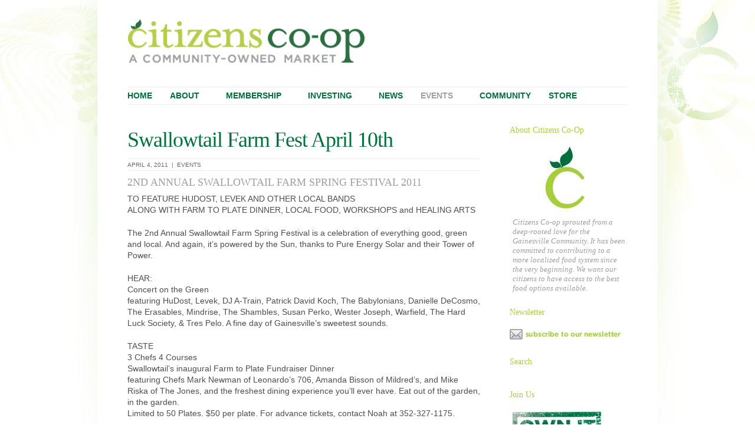

--- FILE ---
content_type: text/html; charset=utf-8
request_url: https://citizensco-op.com/swallowtail-farm-fest
body_size: 5745
content:
<html dir="ltr" lang="en-US"  >
<head>
  <meta http-equiv="content-type" content="text/html; charset=utf-8">
  <title>Swallowtail Farm Fest April 10th | Citizens Co-op</title>
  <meta name="description" content="Sunday, April 10 · 12:00pm - 9:00pm TO FEATURE HUDOST, LEVEK AND OTHER LOCAL BANDS ALONG WITH FARM TO PLATE DINNER, LOCAL FOOD, WORKSHOPS and HEALING">
  <meta name="keywords" content="Events">
  <link rel="stylesheet" href="/wp-content/themes/bigfeature/style.css" type="text/css" media="screen">
  <link rel="stylesheet" href="/wp-content/themes/bigfeature/library/css/optionstyles.css" type="text/css" media="screen">
  <link rel="stylesheet" href="/wp-content/themes/bigfeature/library/css/print.css" type="text/css" media="print">
  <link rel="alternate" type="application/rss+xml" title="Citizens Co-op RSS Feed" href="/feed">
  <link rel="pingback" href="/xmlrpc.php">
  <link rel="stylesheet" href="/wp-content/plugins/wp125/wp125.css" type="text/css" media="screen">
  <link rel="stylesheet" id="NextGEN-css" href="/wp-content/plugins/nextgen-gallery/css/nggallery.css" type="text/css" media="screen">
  <link rel="stylesheet" id="shutter-css" href="/wp-content/plugins/nextgen-gallery/shutter/shutter-reloaded.css" type="text/css" media="screen">
  <script type="text/javascript" src="/wp-includes/js/l10n.js"></script>
  <script type="text/javascript" src="/wp-includes/js/prototype.js"></script>
  <script type="text/javascript" src="/wp-includes/js/scriptaculous/wp-scriptaculous.js"></script>
  <script type="text/javascript" src="/wp-includes/js/scriptaculous/effects.js"></script>
  <script type="text/javascript" src="/wp-content/plugins/lightbox-2/lightbox.js"></script>
  <script type="text/javascript" src="/wp-includes/js/jquery/jquery.js"></script>
  <script type="text/javascript" src="/wp-content/themes/bigfeature/library/js/jquery.imagefit.js"></script>
  <script type="text/javascript">
  /* <![CDATA[ */
  var shutterSettings = {
        msgLoading: "L O A D I N G",
        msgClose: "Click to Close",
        imageCount: "1"
  };
  /* ]]> */
  </script>
  <script type="text/javascript" src="/wp-content/plugins/nextgen-gallery/shutter/shutter-reloaded.js"></script>
  <script type="text/javascript" src="/wp-content/plugins/nextgen-gallery/js/jquery.cycle.all.min.js"></script>
  <script type="text/javascript" src="/wp-content/plugins/nextgen-gallery/js/ngg.slideshow.min.js"></script>
  
  <link rel="EditURI" type="application/rsd+xml" title="RSD" href="/xmlrpc.php">
  <link rel="wlwmanifest" type="application/wlwmanifest+xml" href="/wp-includes/wlwmanifest.xml">
  <link rel="index" title="Citizens Co-op" href="/">
  <link rel="start" title="2010 Board Report" href="/hello-world">
  <link rel="prev" title="Kickstart Us!" href="/kickstart-us">
  <link rel="next" title="Our Producers…" href="/our-producers">
  <link rel="canonical" href="/swallowtail-farm-fest">
  <link rel="shortlink" href="/?p=874">
  <style type="text/css">
  /*<![CDATA[*/
    .calnk a:hover {
         background-position:0 0;
         text-decoration:none;  
         color:#006f3b;
         border-bottom:1px dotted #a9cf38;
         }
    .calnk a:visited {
         text-decoration:none;
         color:#006f3b;
         border-bottom:1px dotted #a9cf38;
        }
    .calnk a {
        text-decoration:none; 
        color:#006f3b; 
        border-bottom:1px dotted #a9cf38;
        }
    .calnk a span { 
        display:none; 
        }
    .calnk a:hover span {
        color:#392b1c; 
        background:#a9cf38; 
        display:block;
        position:absolute; 
        margin-top:1px; 
        padding:5px; 
        width:150px; 
        z-index:100;
        }
     .calendar-table {
        border:none;
        width:100%;
     }
     .calendar-heading {
        border:1px solid #006f3b;
        height:25px;
        text-align:center;
        background:#006f3b;
     }
     .calendar-next {
        border:0px solid #006f3b;
        width:25%;
        text-align:center;
     }
     .calendar-prev {
        border:0px solid #006f3b;
        width:25%;
        text-align:center;
     }
     .calendar-month {
        border:0px solid #006f3b;
        width:50%;
        text-align:center;
        font-weight:bold;
        color:#382B1C
     }
     .normal-day-heading {
        text-align:center;
        width:25px;
        height:25px;
        font-size:0.8em;
        border:1px solid #9d9fa2;
        background-color:#a9cf38;
        color:#382b1C;

     }
     .weekend-heading {
        text-align:center;
        width:25px;
        height:25px;
        font-size:0.8em;
        border:1px solid #9d9fa2;
        background-color:#a9cf38;
        color:#382B1C;
     }
     .day-with-date {
        vertical-align:text-top;
        text-align:left;
        width:60px;
        height:60px;
        border:1px solid #9d9fa2;
        color:#006f3b;
     }
     .no-events {

     }
     .day-without-date {
        width:60px;
        height:60px;
        border:1px solid #9d9fa2;
     }
     span.weekend {
        color:#9d9fa2;
     }
     .current-day {
        vertical-align:text-top;
        text-align:left;
        width:60px;
        height:60px;
        border:2px solid #a9cf38;
        background:#ffffff
        color:#006f3b;
     }
     span.event {
        font-size:0.75em;
     }
     .kjo-link {
        font-size:0.75em;
        text-align:center;
     }
     .event-title {
        text-align:center;
        font-weight:bold;
        font-size:1.2em;
     }
     .event-title-break {
        width:96%;
        margin-left:2%;
        margin-right:2%;
        margin-top:5px;
        margin-bottom:5px;
        text-align:center;
        height:1px;
        background-color:#000000;
     }
     .event-content-break {
        width:96%;
        margin-left:2%;
        margin-right:2%;
        margin-top:5px;
        margin-bottom:5px;
        text-align:center;
        height:1px;
        background-color:#000000;
     }
     .calendar-date-switcher {
        height:25px;
        text-align:center;
        border:1px solid #fbfc91;
        background-color:#fbfc91;
     }
     .calendar-date-switcher form {
        margin:0;
        padding:0;
     }
     .calendar-date-switcher input {
        border:1px #fbfc91 solid;
     }
     .calendar-date-switcher select {
        border:1px #fbfc91 solid;
     }
     .cat-key {
        width:100%;
        margin-top:10px;
        padding:5px;
        border:1px solid #fbfc91;
     }
  /*]]>*/
  </style>
  <link rel="stylesheet" type="text/css" href="/wp-content/plugins/cforms/styling/cforms.css">
  
  
  
  <style>
  <![CDATA[
        .sohailerror { border:1px solid #eee; background:#f9f9f9; padding:10px; margin-bottom:15px;}
        .sohailfbbox { margin:0 0 25px 0; padding:0; font-family: 'lucida grande', tahoma, verdana; font-size: 12px; line-height:18px; border: 1px solid #C6CEDD; border-top-color:#315C99; }
        #content .sohailfbbox a, .sohailfbbox a { color:#3B5998;text-decoration:none; }
        #content .sohailfbbox a:hover, .sohailfbbox a:hover { color:#3B5998;text-decoration:underline; }
        .sohailfbboxhead { margin: 0; padding: 10px; font-size: 17px; border-bottom: 1px solid #D8DFEA; background: #EDEFF4; height:40px; }
        .sohailfbboxhead span { margin: 0; padding: 0px; font-size: 12px; }
        .sohailfbboxbody { margin: 0; padding: 12px 10px 8px 10px; }
        .sohailfbboxinfo { margin: 0 0 0 10px; padding: 10px; float:right; width:250px; border:1px solid #D8DFEA; background:#EDEFF4; tex-align:right; font-size:11px; }
        #content .sohailfbthumb, .fbalbumpics .sohailfbthumb { border:1px solid #ccc; padding:4px; margin-right:6px; width:130px; height:98px; }
  ]]>
  </style>
  <script type="text/javascript">
    //<![CDATA[
    document.write('<link rel="stylesheet" href="/wp-content/plugins/lightbox-2/Themes/Black/lightbox.css" type="text/css" media="screen" />');
    //]]>
  </script>
  <link rel="stylesheet" type="text/css" media="screen" href="/wp-content/plugins/my-profiles/myprofiles.css">
  <link type="text/css" rel="stylesheet" href="/wp-content/plugins/wordpress-simple-paypal-shopping-cart/wp_shopping_cart_style.css">
  <script type="text/javascript">
  //<![CDATA[
        <!--
        //
        function ReadForm (obj1, tst) 
        { 
            // Read the user form
            var i,j,pos;
            val_total="";val_combo="";          
        
            for (i=0; i<obj1.length; i++) 
            {     
                // run entire form
                obj = obj1.elements[i];           // a form element
        
                if (obj.type == "select-one") 
                {   // just selects
                    if (obj.name == "quantity" ||
                        obj.name == "amount") continue;
                        pos = obj.selectedIndex;        // which option selected
                        val = obj.options[pos].value;   // selected value
                        val_combo = val_combo + "(" + val + ")";
                }
            }
                // Now summarize everything we have processed above
                val_total = obj1.product_tmp.value + val_combo;
                obj1.product.value = val_total;
        }
        //-->
  //]]>
  </script>
  <meta name="NextGEN" content="1.8.3">
  <script src="/wp-content/themes/bigfeature/library/js/cufon/cufon-yui.js" type="text/javascript"></script>
  <script src="/wp-content/themes/bigfeature/library/js/cufon/Vegur_400-Vegur_700.font.js" type="text/javascript"></script>
  <script type="text/javascript">
  //<![CDATA[
  Cufon.replace('.blog-title a', { fontFamily: 'Vegur' });  
  //]]>
  </script>
</head>
<body>
  <div id="container" class="clearfix">
    <div id="header" class="clearfix">
      <div id="logo">
        <a href="/"><img src="/images/header.png" alt="logo"></a>
      </div>
      <ul class="navigation navbar sf-menu">
        <li class="first"><a href="/">Home</a></li>
        <li class="">
          <a href="/about"><span class="navitem">About</span></a>
          <ul>
            <li class="page_item page-item-17"><a href="/about/mission" title="Mission">Mission</a></li>
            <li class="page_item page-item-19"><a href="/about/co-op-statement" title="Statement on the Co-operative Identity">Statement on the Co-operative Identity</a></li>
            <li class="page_item page-item-21">
              <a href="/about/board" title="Board of Directors">Board of Directors</a>
              <ul class="children">
                <li class="page_item page-item-489"><a href="/about/board/committees" title="Committees">Committees</a></li>
                <li class="page_item page-item-492"><a href="/about/board/elections" title="Elections">Elections</a></li>
              </ul>
            </li>
            <li class="page_item page-item-23"><a href="/about/articles-of-incorporation" title="Articles of Incorporation">Articles of Incorporation</a></li>
            <li class="page_item page-item-514"><a href="/about/by-laws" title="By-Laws">By-Laws</a></li>
          </ul>
        </li>
        <li class="">
          <a href="/membership"><span class="navitem">Membership</span></a>
          <ul>
            <li class="page_item page-item-31"><a href="/membership/consumer" title="Consumer">Consumer</a></li>
            <li class="page_item page-item-27">
              <a href="/membership/producers" title="Producers">Producers</a>
              <ul class="children">
                <li class="page_item page-item-992"><a href="/membership/producers/applications-information" title="Applications & Information">Applications & Information</a></li>
                <li class="page_item page-item-994"><a href="/membership/producers/our-co-op-producers" title="Our Co-op Producers">Our Co-op Producers</a></li>
              </ul>
            </li>
            <li class="page_item page-item-29"><a href="/membership/employee" title="Employee">Employee</a></li>
            <li class="page_item page-item-33">
              <a href="/membership/applications" title="Application">Application</a>
              <ul class="children">
                <li class="page_item page-item-801"><a href="/membership/applications/make-a-payment" title="Make a Payment">Make a Payment</a></li>
              </ul>
            </li>
          </ul>
        </li>
        <li class="">
          <a href="/investing"><span class="navitem">Investing</span></a>
          <ul>
            <li class="page_item page-item-705"><a href="/investing/investingapplication" title="Application">Application</a></li>
          </ul>
        </li>
        <li class=""><a href="/news"><span class="navitem">News</span></a></li>
        <li class="current_page_item">
          <a href="/events"><span class="navitem">Events</span></a>
          <ul>
            <li class="page_item page-item-41"><a href="/events/calendar" title="Calendar">Calendar</a></li>
          </ul>
        </li>
        <li class=""><a href="/community"><span class="navitem">Community</span></a></li>
        <li class="last">
          <a href="/store"><span class="navitem">Store</span></a>
          <ul>
            <li class="page_item page-item-1308"><a href="/store/fresh-local-produce-report" title="Fresh & Local Produce Report">Fresh & Local Produce Report</a></li>
            <li class="page_item page-item-841"><a href="/store/shopping-cards" title="Shopping Cards">Shopping Cards</a></li>
            <li class="page_item page-item-163"><a href="/store/contact" title="Contact">Contact</a></li>
          </ul>
        </li>
      </ul>
    </div>
    <script type="text/javascript">
    //<![CDATA[
    Cufon.now(); 
    //]]>
    </script>
    <div id="content">
      <div id="post-874" class="post single normal hentry p1 post publish author-gretchen category-events untagged y2011 m04 d04 h16">
        <div class="postimage"></div>
        <div class="post-title">
          <h1><a href="/swallowtail-farm-fest" rel="bookmark" title="Permanent Link to Swallowtail Farm Fest April 10th">Swallowtail Farm Fest April 10th</a></h1>
        </div>
        <script type="text/javascript">
        //<![CDATA[
        Cufon.refresh(); 
        //]]>
        </script>
        <div class="meta">
          April 4, 2011  |  <a href="/category/events" title="View all posts in Events" rel="category tag">Events</a>
          <div class="clear"></div>
        </div>
         
        
        <h3>2nd ANNUAL SWALLOWTAIL FARM SPRING FESTIVAL 2011</h3>
        <p>TO FEATURE HUDOST, LEVEK AND OTHER LOCAL BANDS<br>
        ALONG WITH FARM TO PLATE DINNER, LOCAL FOOD, WORKSHOPS and HEALING ARTS</p>
        <p></p>
        <p>The 2nd Annual Swallowtail Farm Spring Festival is a celebration of everything good, green and local. And again, it’s powered by the Sun, thanks to Pure Energy Solar and their Tower of Power.</p>
        <p>HEAR:<br>
        Concert on the Green<br>
        featuring HuDost, Levek, DJ A-Train, Patrick David Koch, The Babylonians, Danielle DeCosmo, The Erasables, Mindrise, The Shambles, Susan Perko, Wester Joseph, Warfield, The Hard Luck Society, & Tres Pelo. A fine day of Gainesville’s sweetest sounds.</p>
        <p>TASTE<br>
        3 Chefs 4 Courses<br>
        Swallowtail’s inaugural Farm to Plate Fundraiser Dinner<br>
        featuring Chefs Mark Newman of Leonardo’s 706, Amanda Bisson of Mildred’s, and Mike Riska of The Jones, and the freshest dining experience you’ll ever have. Eat out of the garden, in the garden.<br>
        Limited to 50 Plates. $50 per plate. For advance tickets, contact Noah at 352-327-1175.</p>
        <p>Fine Local Food from The Jones Eastside, Leonardo’s 706, Ivey’s Grill, Sisters Cafe, and Swamphead Brewery’s award-winning local beer.</p>
        <p>TOUCH:<br>
        Whole Farm Workshops<br>
        Get your hands in the dirt. Participate in the myriad elements of creating a whole farm organism. Plant a permaculture garden, harvest (and eat!) honey from our bees, plant an orchard, plant native trees & shrubs, connect a rainwater irrigation system, and make compost!<br>
        Facilitated by professionals from Abundant Edible Landscapes, Comet Farm, and of course Swallowtail Farm.</p>
        <p>Children’s Garden<br>
        The kids can stay cool with a slip & slide, hayrides, bubbles and hula hoops.</p>
        <p>Healing Arts<br>
        Sanctuary Yoga presents a demonstration in the art of movement. Also enjoy chair massages and henna art by local healers and practitioners.</p>
        <p>SEE:<br>
        Local Farm & Food Expo<br>
        Meet your farmers and the local food community:<br>
        Abundant Edible Landscapes, Comet Farm, Kumarie’s Organic Farm, Sandhill Farm, Swallowtail Farm, Florida Organic Growers, Slow Food, Citizens’ Co-op, and more.<br>
        *****************************************</p>
        <p>Swallowtail Farm Spring Festival 2011<br>
        Sunday, April 10 · 12:00pm – 9:00pm<br>
        $12 Suggested Donation to benefit Swallowtail Farm<br>
        </p>
        <p>Related posts:</p>
        <ol>
          <li><a href="/food-film-series" rel="bookmark" title="Food Film Series">Food Film Series</a></li>
        </ol>
        <div class="pagelink"></div>
        <div id="after-article">
          <div class="clear"></div>
        </div>
      </div>
      <hr class="comsep">
      <p class="nocomments">Comments are closed.</p>
      <div id="after-comments"></div>
    </div>
    <div id="sidebar" class="single">
      <ul>
        <li id="text-6" class="widget widget_text">
          <div class="widgetheading">
            <h2>About Citizens Co-op</h2>
          </div>
          <div class="textwidget">
            <img src="/images/citizen_widget.jpg">
            <div class="widgetcopy">
              <p>Citizens Co-op sprouted from a deep-rooted love for the Gainesville Community. It has been committed to contributing to a more localized food system since the very beginning. We want our citizens to have access to the best food options available.</p>
            </div>
          </div>
          <div class="clear"></div>
        </li>
        <li id="text-3" class="widget widget_text">
          <div class="widgetheading">
            <h2>Newsletter</h2>
          </div>
          <div class="textwidget">
            <a href="http://eepurl.com/fzXjE" rel="nofollow"><img src="/images/newsletter.gif"></a>
          </div>
          <div class="clear"></div>
        </li>
        <li id="search-3" class="widget widget_search">
          <div class="widgetheading">
            <h2>Search</h2>
          </div>
          
          <div class="clear"></div>
        </li>
        <li id="text-7" class="widget widget_text">
          <div class="widgetheading">
            <h2>Join Us</h2>
          </div>
          <div class="textwidget">
            <div class="widgetcopy">
              <img title="own it" src="/images/own_it_sidebar.jpg" alt="own it">
              <p>Everybody can shop at Citizens Co-op but member get special advantages such as profit sharing, members-only sales and specials, and more!</p>
            </div>
<img title="apply now" src="/images/apply_button.png" alt="apply now">
          </div>
          <div class="clear"></div>
        </li>
      </ul>
    </div>
    <div class="clear"></div>
  </div>
  <div id="footer">
    <div class="inside">
      <script type="text/javascript" src="/wp-content/themes/bigfeature/library/ajax/bfthumbs-paging.js"></script> 
       
      || | <a id="toplink" href="#container" name="toplink">top ↑</a> 
      <script type="text/javascript">
      //<![CDATA[

      Cufon.refresh(); 
      //]]>
      </script> 
      <script type="text/javascript">
      //<![CDATA[

      jQuery(window).load(function(){ jQuery("#content").imagefit(); jQuery("#container").imagefit(); }); 
      //]]>
      </script> 
      <script type="text/javascript" src="/wp-content/themes/bigfeature/library/js/superfish/hoverIntent.js"></script> 
      <script type="text/javascript" src="/wp-content/themes/bigfeature/library/js/superfish/superfish.js"></script> 
      <script type="text/javascript" src="/wp-content/themes/bigfeature/library/js/superfish/supersubs.js"></script> 
      <script type="text/javascript">
      //<![CDATA[

      jQuery(document).ready(function($){     $("ul.sf-menu").supersubs({ minWidth:11, maxWidth:30, extraWidth:2 }).superfish({ autoArrows:true }); }); 
      //]]>
      </script>
    </div>
  </div>
<script defer src="https://static.cloudflareinsights.com/beacon.min.js/vcd15cbe7772f49c399c6a5babf22c1241717689176015" integrity="sha512-ZpsOmlRQV6y907TI0dKBHq9Md29nnaEIPlkf84rnaERnq6zvWvPUqr2ft8M1aS28oN72PdrCzSjY4U6VaAw1EQ==" data-cf-beacon='{"version":"2024.11.0","token":"7a5315c13ffa4371bf5bdc8428f5dfe9","r":1,"server_timing":{"name":{"cfCacheStatus":true,"cfEdge":true,"cfExtPri":true,"cfL4":true,"cfOrigin":true,"cfSpeedBrain":true},"location_startswith":null}}' crossorigin="anonymous"></script>
</body>
</html>


--- FILE ---
content_type: text/css; charset=
request_url: https://citizensco-op.com/wp-content/themes/bigfeature/style.css
body_size: 11748
content:
/*
Theme Name: Big Feature
Theme URI: http://www.vfxdude.com
Description: Clean and flexible.
Version: 1.3.5.2
Author: Roger Grimstad
Author URI: http://www.vfxdude.com
*/

/**********************************************
	Reset
***********************************************/
html, body, div, span, object, iframe,
h1, h2, h3, h4, h5, h6, p, blockquote, pre,
a, abbr, acronym, address, code,
del, dfn, em, img, q, dl, dt, dd, ol, ul, li,
fieldset, form, label, legend,
table, caption, tbody, tfoot, thead, tr, th, td {
margin: 0; padding: 0; border: 0; font-weight: inherit; font-style: inherit; font-size: 100%; font-family: inherit; vertical-align: baseline; }
a img { border: none; }

/**********************************************
	Global styles 
***********************************************/
body {	
	font-family: Arial, Helvetica, sans-serif;
	font-size: 12px;
	line-height: 1.52em;
	background: url("/images/body_bg.jpg") no-repeat scroll center top #ffffff;
	color: #333;
}

a { 
	text-decoration: none;
	color: #660000;	
}

a:hover {	
	text-decoration: underline;
}

h1,h2,h3,h4 {
	font-weight: normal;	
	line-height: 1em;	
	margin-bottom: 5px;
}

h1 { 
	font-family: Georgia, 'Times New Roman', Times, serif;
	font-size: 44px;	
	letter-spacing: .5px;
}

h2 { 
	font-family: Georgia, 'Times New Roman', Times, serif;
	font-size: 24px;
	color: #a9cf38;
	padding-top:10px;
}

h3 {
	font-family: Helvetica, Arial, sans-serif;		
	font-size:18px;
	text-transform:uppercase;
	color: #9d9fa2;
}

h4 {
	font-family: Georgia, 'Times New Roman', Times, serif;
	font-size: 17px;		
}

h5, h6 { 
	font-family: Georgia, 'Times New Roman', Times, serif;
	font-size: 12px;
	text-transform:uppercase;
	letter-spacing:2px;	
}

h5 {
	border-bottom: 1px #ddd dashed;	
}

h1, h3, h5, h6, dl, ol, ul, pre, table, address, fieldset {
	margin-bottom: 10px;
}

p {
	font-size: 14px;
	color: #4f4f4f;
	margin: 0 0 20px;	
}

ul {
	margin: 0 0 20px 18px;
	list-style:square;
}

ol {
	margin: 0 0 20px 24px;
	list-style-type: decimal;
}

ol ol {
	list-style:upper-alpha;
}

ol ol ol {
	list-style:lower-roman;
}

ol ol ol ol {
	list-style:lower-alpha;
}

ul ul, ol ol, ul ol, ol ul {
	margin-bottom:0;
}

dl	{
    margin:0 0 10px;
}

dt {
    font-weight:bold;
}

dd {
	margin: 0 0 18px 10px;
}

strong {
	font-weight: bold;
}

big {
	font-size: 120%;
}

small, sup, sub {
	font-size: 80%;
}

address {
	font-style: italic;
	margin: 0 0 21px 0;
}

li address, dd address {
	margin: 0;
}

cite, em, i {
	font-style: italic;
}

pre {
	font:11px Monaco, monospace;
	border-left: 5px solid #ccc;
	background: #f9f9f9;
	line-height:18px;
	margin-bottom:18px;
	padding: 10px 15px;
	overflow:auto;
}

code {
	font:11px Monaco, monospace;
	background-color:#f9f9f9;
}

abbr, acronym {
  border-bottom:1px dotted #333;
  cursor: help;
}

ins {
	text-decoration:none;
}

sup,
sub {
	height: 0;
	line-height: 1;
	vertical-align: baseline;	
	position: relative;	
}

sup {
	bottom: 1ex;
}

sub {
	top: .5ex;
}

ins, dfn {
	font-style: italic;
	text-decoration: none;
	border-bottom: 1px solid #666;
}

del {
	text-decoration: line-through;
}

blockquote {	
	font-family: "Times New Roman", Georgia, Times, serif;		
	font-size:23px;
	line-height:1.2em;
	color:#444;
	margin:30px 0;
	letter-spacing:-1px;
}

blockquote:before { content: '\201C'; font-weight: bold; margin-right: 4px; font-size:26px; }
blockquote:after { content: '\201D'; font-weight: bold; margin-left: 4px; font-size:26px; }

blockquote.alignright {	
	width:40%;
	margin: 0 0 10px 1em;
}

blockquote.alignleft {	
	width:40%;
	margin: 0 1em 10px 0;
}

blockquote p {
	display:inline;
}

hr {
	background:#ddd;
	color:#ddd;
	clear:both;	
	width:100%;
	height:1px;
	margin:20px 0;
	border:none;
}

input, textarea {
	font-size: 1em;	
	padding: 3px;
}

:focus { outline: none; }
form label { cursor: pointer; }
option { padding: 1px 3px; }
caption { text-align:left; }

#wp-calendar caption {
	font: bold 1.1em 'Lucida Grande', Verdana, Arial, Sans-Serif;
	margin-bottom: 5px;
}

table.tablestyle1, table#wp-calendar { 
	border-left: 1px solid #e6e6e6;
	border-top: 1px solid #e6e6e6;
    line-height:15px;
    margin:0 0 22px 0;
    text-align:left;
}

.tablestyle1 th, #wp-calendar th {
	font: bold 11px "Trebuchet MS", Verdana, Arial, Helvetica, sans-serif;
	color: #fff;
	border-right: 1px solid #e6e6e6;
	letter-spacing: 2px;
	text-transform: uppercase;	
	padding: 6px 6px 6px 12px;
	background: #666;
}

.tablestyle1 td, #wp-calendar td {
	border-right: 1px solid #e6e6e6;
	border-bottom: 1px solid #e6e6e6;	
	padding: 6px 6px 6px 12px;
	color: #333;
}

.tablestyle1 tr.even { background: #fafafa; }

i, u, center, menu, layer, s, strike, font, xmp {
	margin: 0;
	padding: 0;
	vertical-align: baseline;
	outline: none;
	font-size: 100%;
	font-weight: normal;
	font-style: normal;
	background: transparent;
	border: none;
	text-decoration: none;
}

font { color: #333; }
center { text-align: left; }
.alignleft{	float:left }
.alignright { float:right; }

img.wp-smiley {
	float: none;
	border: none !important;
	margin: 0 3px;
}

/* Some useful classes */
.dropcap {
	float:left;
	color:#D4D4C7;
	font-size:45px;
	line-height:38px;
	padding-top:2px;
	margin-right: 3px;
	font-family: Times, serif, Georgia;
}

.intro {
	font-size:16px;
	color:#666;
	line-height:22px;
}

.intro2 {
	font-family:Georgia, "Times New Roman", Times, serif;		
	font-size:20px;
	color:#006f3b;
	line-height:28px;
}
.col1 {
	float: left;
	width: 50%;	
}

.col2 {
	float: right;
	width: 45%;	
}

.col1_60 {
	float: left;
	width: 60%;	
}

.col2_35 {
	float: right;
	width: 35%;	
}

.featuredannouncements {
	float: left;
	width: 100%;
}

.featuredannouncements img{
	padding: 0px 11px 20px 6px;
}

.clear {clear:both;}

.fullwidth {
	float: left;
	width: 100%;
	margin-bottom: 20px;
}

.featured_copy {
	float: left;
	width: 280px;
	text-align: left;
}

.featured_copy h2{
	font-family: Georgia, "Times New Roman", Times, serif;		
	font-size:14px;
	font-weight: normal;
	color: #a9cf38;
	letter-spacing:.5px;
}

.featured_copy h3{
	font-family: Georgia, "Times New Roman", Times, serif;		
	font-size:18px;
	line-height:1.2em;
	color: #9d9fa2;
	margin:0px 0px 0px 0px;
	letter-spacing:.5px;
	text-transform:uppercase;
}

.fp_connect {
	float:left;
}

#facebookbutton {display:block; float:left; text-indent:-1000px; width:25px; height:25px; overflow:hidden; background:url("/images/facebook_25px.jpg") no-repeat left;}

#facebookbutton:hover {background-position:right;}

#twitterbutton {display:block; float:left; text-indent:-1000px; width:25px; height:25px; overflow:hidden; background:url("/images/twitter_25px.jpg") no-repeat left;}

#twitterbutton:hover {background-position:right;}

.featuredslider {
	float: right;
	width: 548px;
	margin-left: 20px;
}

.featureblock {
	float: right;
	width: 350px;
	margin-left: 20px;
}

.featureblockl {
	float: right;
	width: 350px;
	margin-left: 20px;
}
.featureblock_copy {
	float: left;
	width: 490px;
	padding-right: 10px;
}

.featureblock_copy p{
	font-family:Georgia, "Times New Roman", Times, serif;		
	font-size:20px;
	color:#006f3b;
	line-height:28px;
}

.featureblock_links {
	float: left;
	border: #f6faeb 1px solid;
	padding: 10px;
	margin-bottom: 20px;
}

.featureblock_links h3{
	color: #a9cf38;
	text-transform:normal;
	border-bottom: #f6faeb 1px solid;
	padding-bottom: 10px;
}

.featureblock_links a{
	display: block;
	color: #9d9fa2;
	font-size:12px;
	font-weight: bold;
	line-height:11px;
	padding: 0px 0px 10px 15px;
	border-bottom: #f6faeb 1px solid;
}

.featureblock_links a:hover {
	color: #a9cf38;
}

.subhead2 {
}
.subhead2 p{
	font-family: Georgia, "Times New Roman", Times, serif;		
	font-size:16px;
	line-height:1.2em;
	color: #a9cf38;
	margin:10px 0px 20px 0px;
	letter-spacing:.5px;
}

.df_header {
	float:left;
	width:600px;
	height:290px;
}

.df_header_copy{
	margin-top:5px;
	margin-right:20px;
	margin-bottom:20px;
	margin-left:370px;
}

.df_header_copy h2{
	font-family:  Georgia,"Times New Roman", Times, serif;		
	font-size:30px;
	color: #ffffff;
	letter-spacing:.5px;
}

.df_header_copy h4{
	font-family: Georgia, "Times New Roman", Times, serif;		
	font-size:14px;
	color: #ffffff;
	letter-spacing:.5px;
}

.df_header_copy p{
	font-family: Georgia, "Times New Roman", Times, serif;		
	font-size:16px;
	line-height:1.1em;
	color: #ffffff;
	margin:5px 0px 0px 0px;
	letter-spacing:.5px;
}

.df_body {
	width:600px;
	float:left;
}

.df_body h2{
	display: block;
	width: 100%;
	font-family: Arial, Helvetica, sans-serif;
	font-size: 14px;
	color: #a9cf38;
	text-transform:uppercase;
	font-weight: bold;
	margin-top: 15px;
	margin-bottom:15px;
	padding-bottom:5px;
	border-bottom: #f6faeb 2px solid;
}

.consumer {
	background: url(/images/consumer_bg.jpg) no-repeat left top;		
}

.producer {
	background: url(/images/producer_bg.jpg) no-repeat left top;		
}

/* producer classes for images */

.localproducers {background: url(/images/producer_cognito_farm.jpg) no-repeat left top;   }

.pr_swallowtail {background: url(/images/producer_swallowtail.jpg) no-repeat left top;	}

.familygarden {background: url(/images/producer_familyGarden.jpg) no-repeat left top;	}

.pr_analemma {background: url(/images/producer_analemma.jpg) no-repeat left top;	}

.pr_4arrows {background: url(/images/producer_4arrows.jpg) no-repeat left top;	}

.pr_beachdreamer {background: url(/images/producer_beachdreamer.jpg) no-repeat left top;	}

.pr_cognito {background: url(/images/producer_cognito.jpg) no-repeat left top;	}

.pr_crosscreek {background: url(/images/producer_crosscreek.jpg) no-repeat left top;	}

.pr_gladesridge {background: url(/images/producer_gladesridge.jpg) no-repeat left top;	}

.pr_highspringsorchard {background: url(/images/producer_highspringsorchard.jpg) no-repeat left top;	}

.pr_kurtzsons {background: url(/images/producer_kurtzsons.jpg) no-repeat left top;	}

.pr_melroseorganics {background: url(/wp-content/uploads/2011/05/producer_melroseorganics.jpg) no-repeat left top;	}

.pr_moksa {background: url(/images/producer_moksa.jpg) no-repeat left top;	}

.pr_pastureprime {background: url(/images/producer_pastureprime.jpg) no-repeat left top;	}

.pr_rosiesorganic {background: url(/images/producer_rosiesorganic.jpg) no-repeat left top;	}

.pr_sandysflowers {background: url(/images/producer_sandysflowers.jpg) no-repeat left top;	}

.pr_stephlo {background: url(/images/producer_stephlo.jpg) no-repeat left top;	}

.pr_swallowtail {background: url(/images/producer_swallowtail.jpg) no-repeat left top;	}

.pr_familygarden {background: url(/images/producer_familygarden.jpg) no-repeat left top;	}

.pr_herbgarden {background: url(/images/producer_herbgarden.jpg) no-repeat left top;	}

.pr_laughingchicken {background: url(/images/producer_laughingchicken.jpg) no-repeat left top;	}

.pr_smokinmullet {background: url(/images/producer_smokinmullet.jpg) no-repeat left top;	}

.pr_tempehshop {background: url(/images/producer_tempehshop.jpg) no-repeat left top;	}

.pr_vintageorganics {background: url(/images/producer_vintageorganics.jpg) no-repeat left top;	}

.pr_wainwrightdairy {background: url(/images/producer_wainwrightdairy.jpg) no-repeat left top;	}

/*end -  producer classes for images */


.employee {
	background: url(/images/employee_bg.jpg) no-repeat left top;		
}

.contact {
	background: url(/images/contact_bg.jpg) no-repeat left top;		
}

.cookbook {
	background: url(/images/cookbook_bg.jpg) no-repeat left top;		
	margin-bottom:25px;
}

.committees {
	background: url(/images/committee_bg.jpg) no-repeat left top;		
	margin-bottom:25px;
}

.committees a{
	font-family: Georgia, "Times New Roman", Times, serif;		
	font-size:16px;
	line-height:1.1em;
	color: #ffffff;
	letter-spacing:.5px;
	font-weight: normal;
	text-decoration: underline;
}

.contact h2{
	font-family: Georgia, "Times New Roman", Times, serif;		
	font-size:18px;
	color: #ffffff;
	letter-spacing:.5px;
	margin-top:10px;
	margin-bottom:0px;
	margin-right:0px;
	margin-left:0px;
	padding:0px;
}

.contact h3 {
	font-family: Arial, Helvetica, sans-serif;		
	font-size:11px;
	color: #ffffff;
	letter-spacing:1px;
	font-weight: bold;
	text-transform: uppercase;
	padding:0px;
	margin-top:15px;
	margin-bottom:5px;
	margin-left:0px;
	margin-right:0px;
}

.contact p{
	font-family: Arial, Helvetica, sans-serif;		
	font-size:18px;
	font-color: #ffffff;
	letter-spacing:.5px;
	font-weight: normal;
	text-transform: none;
	padding:0px;
	margin:0px;
}

.contact a{
	font-family: Arial, Helvetica, sans-serif;		
	font-size:18px;
	color: #ffffff;
	letter-spacing:.5px;
	font-weight: normal;
	text-transform: none;
}

.contact a:hover{
	color: #f6faeb;
	text-decoration: underline;
}

.application {
	background: url(/images/application_bg.jpg) no-repeat left top;		
	padding-left:10px;
	padding-right:10px;
}
	
.application h2{
	display: block;
	width: 100%;
	font-family: Arial, Helvetica, sans-serif;
	font-size: 14px;
	color: #a9cf38;
	text-transform:uppercase;
	font-weight: bold;
	margin-top: 15px;
	margin-bottom:15px;
	padding-bottom:5px;
	border-bottom: #a9cf38 1px solid;
}

.application h3{
	font-family:Arial, Helvetica, sans-serif;
	font-size: 12px;
	color:#9d9fa2;
	font-weight: bold;
}

.application h4{
	font-family:Georgia, 'Times New Roman', Times, sans-serif;
	font-size: 18px;
	color:#a9cf38;
	margin-bottom:10px;
}

.application h5{
	font-family:Georgia, 'Times New Roman', Times, sans-serif;
	font-size: 18px;
	color:#9ea0a3;
	text-decoration:none;
	text-transform:none;
	border-bottom:none;	
	letter-spacing:.5px;
	margin-top:5px;
}


.application h6{
	font-family:Arial, Helvetica, sans-serif;
	font-size: 11px;
	color:#9ea0a3;
	text-decoration:none;
	text-transform:none;
	border-bottom:none;	
	letter-spacing:.5px;
	line-height:15px;
	margin-top:5px;
}
.maplink {
	font-size:12px;
	padding-top:5px
	padding-left:10px;
	text-transform: uppercase;
	}		

.maplink a{
	font-size:12px;
	text-transform: uppercase;
}		

.col3 {
	float: left;
	width: 30%;	
	padding: 10px;
}

.col3_links {
	float: left;
	width: 30%;	
	border: #f6faeb 1px solid;
	padding: 10px;

}

.col3_links h3{
	color: #a9cf38;
	text-transform:normal;
	border-bottom: #f6faeb 1px solid;
	padding-bottom: 10px;
}

.col3_links a{
	display: block;
	color: #9d9fa2;
	font-size:12px;
	font-weight: bold;
	line-height:11px;
	padding: 0px 0px 10px 15px;
	border-bottom: #f6faeb 1px solid;
}

.col3_links a:hover {
	color: #a9cf38;
}
.aoi {
	width:100%;
	float:left;
}

.aoi h2 {
	color:#333333;
	font-size:14px;
	font-family:Georgia, "Times New Roman", Times, serif;
	font-weight: normal;
	text-transform: uppercase;	
	line-height:18px;
	margin-top:0px;
	margin-right:0px;
	margin-bottom:10px;
	margin-left:0px;
}

.aoi h5 {
	color:#616161;
}

.aoi h6 {
	font-size:14px;
	color:#616161;
	padding-left:15px;
	text-transform:none;
	letter-spacing:.5px;
}	

.aoi p{
	font-size:12px;
	line-height:14px;
}

.article {
	color:#616161;
}

.about {
	float:left;
	width:425px;
	height: 551px;
	background: url(/images/letter2.png) no-repeat;
	padding-top: 20px;
}

.about h2{
	color:#006f3b;
	font-size:14px;
	font-family:Arial, Helvetica, sans-serif;
	font-weight: bold;
	text-transform: uppercase;	
	line-height:18px;
	letter-spacing:6px;
	padding-left: 110px;
}

.about h3{
	color:#a9cf38;
	font-size:36px;
	font-family:"Times New Roman", Times, serif;
	font-weight: normal;
	text-transform: none;	
	line-height:18px;
	margin-top:40px;
	margin-bottom:20px;
	padding-left:60px;
}

.about p{
	width:325px;
	color:#006f3b;
	font-size: 18px;
	font-family:"Times New Roman", Times, serif;
	line-height:26px;
	padding-left:60px;
}	

.membership {
	float: left;
	width: 225px;
	text-align: left;
	margin-right: 25px;
}	

.membership_copy {
	float: right;	
	width: 590px;
	text-align: left;
	padding-top:5px;
}

.membership_copy h2{
	color:#a9cf38;
	font-size:36px;
	font-family: Georgia, "Times New Roman", Times, serif;
	font-weight: normal;
	text-transform: none;	
	line-height:18px;
	margin-bottom:25px;
}

.membership_copy p{
	color:#9d9fa2;
	font-size: 16px;
	font-family:Georgia, "Times New Roman", Times, serif;
	line-height:20px;
}	

.col_membership {
	float: left;
	height: 270px;
	width: 30%;	
	background: url(/images/col_membership_bg.gif) no-repeat;
	padding: 10px;
	margin-top: 15px;
	margin-right: 7px;
}

.col_membership h2{
	color:#a9cf38;
	font-size: 20px;
	font-family:Georgia, "Times New Roman", Times, serif;
	padding-top: 5px;
}

.col_membership p{
	width: 220px;
}

.col_membership img{
	border: #a9cf38 1px solid;
	margin-bottom: 5px;
}
	
.bio {
	width:90%;
	padding-bottom:5px;
	padding-top:0px;
	margin-bottom:20px;
	margin-top:15px;
	margin-left:15px;
	border-bottom: 1px dotted #382b1c;
}

.bio h2{
	color:#8cc740;
	font-size:18px;
	font-family:Arial, Helvetica, sans-serif;
	font-weight: normal;
	line-height:18px;
	margin-top:0px;
	margin-right:0px;
	margin-bottom:10px;
	margin-left:0px;
	padding-top:0px;
	border-top:none;
}	

.bio h3{
	color:#9d9fa2;
	font-size:14px;
	font-family:Arial, Helvetica, sans-serif;
	font-weight: normal;
	text-transform: none;	
	line-height:18px;
	margin-top:0px;
	margin-right:0px;
	margin-bottom:10px;
	margin-left:0px;
	padding-top:0px;
	border-bottom: none;
}	

.bio h4{
	color:#a9cf38;
	font-size:24px;
	font-family:Georgia, "Times New Roman", Times, serif;
	font-weight: normal;
	line-height:18px;
	margin-top:0px;
	margin-right:0px;
	margin-bottom:10px;
	margin-left:0px;
	padding-top:0px;
}	

.bio a{
	font-size:14px;
	line-height:22px;
	font-family:Arial, Helvetica, sans-serif;
	text-transform: none;	
	font-weight: normal;
	margin-top:10px;
	margin-right:10px;
	margin-bottom:0px;
	margin-left:0px;
}	

.bio a:hover {
	text-decoration: underline;
}

.bio img{
	float:left;
	padding:5px;
	margin-right:10px;
	border: 1px solid #807466;
}

.projects_thumbs {
	float: right;
	width: 45%;
	padding-left:15px;	
	border-left:1px solid #a9cf38;
}


.projects_thumbs img{
	margin-bottom:10px;	
}

.store_col2 {
	float: right;
	height:600px;
	width: 45%;
	padding-left:15px;	
	margin-top:30px;
	border-left:1px solid #a9cf38;
}

.widgetcopy {
	padding-left:5px;
}

.widgetcopy p{
	font-family:Georgia, "Times New Roman", Times, sans-serif;
	font-size:13px;
	font-style:italic;
	color:#9d9fa2;
	line-height:16px;
}

.box {
	padding: 20px;
	background-color: #f6f6f6;
	border: #dadada 1px solid;
	margin-bottom: 20px;
}

.box.boxstyle2 {	
	background-color: #e3e1d5;
	border: #eee 1px solid;
}

.box.boxstyle3 {
	background-color: #666;
	color: #fff;
	border: none;
}

.box.boxstyle3 a {
	color: #fff;
	text-decoration:underline;
}

.box.alignright {	
	margin:0 0 1em 1em;
	width:40%;	
}

.box.alignleft {	
	margin: 0 1em 1em 0;
	width:40%;
}

ul.checklist {
	margin-left: 5px;
}

ul.checklist li {
	list-style-type: none;	
	padding-left:20px;
	margin-bottom: 10px;	
	background: transparent url(/images/checkmark.png) no-repeat 0 3px;
	font-size:14px;
}

ul.pointerlist {
	margin-left: 3px;
}

ul.pointerlist li {
	list-style-type: none;
	background: transparent url(images/pointer2.gif) no-repeat 0 6px;
	padding-left: 15px;
}

ol.bignumlist {
	list-style-type:none;
	margin-left:5px;
}

ol.bignumlist li { margin: 10px 0; }

.bnum {
	float:left;
	font-family:Georgia, "Times New Roman", Times, serif;
	font-size:30px;	
	width:55px;
}

ol.numberlist { list-style-type: decimal; }
a.linkdots { background: transparent url(images/dot.gif) repeat-x left 1em; }

a:hover.linkdots {
	background: none;
}

.mb20 {	margin-bottom: 20px; }
.mt20 {	margin-top: 20px; }
.ml20 {	margin-left: 20px; }
.mr20 {	margin-right: 20px; }
.mb40 {	margin-bottom: 40px; }
.mt40 {	margin-top: 40px; }
.ml40 {	margin-left: 40px; }
.mr40 {	margin-right: 40px; }
.ml10 {	margin-left: 10px; }
.mr10 {	margin-right: 10px; }
.mb0 { margin-bottom: 0px; }
.mt0 { margin-top: 0; }
.pb0 { padding-bottom: 0px; }
.pt0 { padding-top: 0; }

.image-border {
	border: solid 1px #ddd;
}

.image-frame {
	border: solid 1px #ddd;
	background: #ffffff;
	padding: 4px;
}

.image-frame-black {	
	background: #000;
	padding: 4px;
}

.bigtext {
	font-family:"Palatino Linotype", "Book Antiqua", Palatino, serif;
	font-size:60px;
	color:#ccc;
	line-height:70px;	
}

.hide { visibility:hidden; }

/* Gallery */
img.alignright {margin:0 0 1em 1em; width: auto;}
img.alignleft {margin:0 1em 1em 0; width: auto;}
img.aligncenter {display: block; margin-left: auto; margin-right: auto;}

.gallery img, .gallery a img, img.size-thumbnail, .widget_flickrRSS a img {
	border: solid 1px #ddd;
	background: #ffffff;
	padding: 4px;	
}

.widget_flickrRSS a img { 
	margin:5px 5px 0 0;
	float:left;
}

.gallery a:hover img, .post a:hover img.size-thumbnail, .widget_flickrRSS a:hover img {
	border-color: #999;
	background: #fff;
}

.post .gallery-item, #sidebar .gallery-item {		
	margin:0 1em 1em 0;	
	text-align:left;
}

.post .ngg-gallery-thumbnail img {
	margin:4px 4px 4px 0;
	border: solid 1px #ddd;
}

.post .ngg-gallery-thumbnail img:hover {
	background-color: #fff;
	border-color: #999;
	
}

.ngg-navigation {
	padding-bottom:2px;
}

.ngg-galleryoverview {
	margin-top: 20px;
	margin-bottom: 20px;
}

.gallery-caption {
	max-width:150px;
	text-align:left;
	margin:0;
}

.gallery-item { float:left; }

#sidebar .ngg-widget img { border: solid 1px #ccc; padding: 2px; }
#sidebar .ngg-widget a:hover img { border-color: #666; }

/* End Gallery */


/* Captions */
.aligncenter,
div.aligncenter {
	display: block;
	margin-left: auto;
	margin-right: auto;
}

.wp-caption {
	border: 1px solid #ddd;
	text-align: center;
	background-color: #f9f9f9;
	padding-top: 4px;	
	-moz-border-radius: 3px;
	-khtml-border-radius: 3px;
	-webkit-border-radius: 3px;
	border-radius: 3px;
}

.wp-caption.alignright, .caption.alignright {margin:0 0 .5em 1em}
.wp-caption.alignleft, .caption.alignleft {margin:0 1em .5em 0}
.wp-caption.aligncenter, .caption.aligncenter {display: block; margin-left: auto; margin-right: auto; margin-bottom: 20px;}

.wp-caption img {
	margin: 0;
	padding: 0;
	border: 0 none;
}

.wp-caption p.wp-caption-text {
	font-size: 11px;
	line-height: 17px;
	padding: 2px 4px 2px 5px;
	margin: 0;
	text-align:left;
}

.caption {
	font: normal 12px/20px "Trebuchet MS", Arial, Helvetica, sans-serif;	
	background-color: #666;
	color:#fff;
}

.caption-frame { padding: 4px 4px 0 4px; }

.caption-none {
	background-color: #fff;
	text-transform:none;
	font-size:13px;
}

.caption p {
	padding: 0 7px;
	margin:0;
}

.caption a { text-decoration:underline; text-transform:none; }

/* End captions */

/**********************************************
	Layout 
***********************************************/
#container {	
	margin: 0 auto;
	width: 800px;
	background-color: #fff;	
	padding: 20px 50px;	
}

#header {
	margin-bottom: 30px;
}

#content { 
	float:left;
	width:480px;
	margin-right: 50px;
}

#sidebar, .sidebar2 { 
	float:left;
	width:270px;
	overflow: hidden;
}

.inside { margin: 0 auto; }
.feature { margin: 0 0 30px; }

/**********************************************
	Header
***********************************************/	
#logo {
	float:left;
	line-height:0;
	margin-right: 10px;
}

.blog-title {
	float:left;
	margin-bottom:0;
	padding-top:0;
}

.blog-title a {	
	float:left;
	line-height: 0.8;	
	font-size: 42px;
	letter-spacing: -1px;
	margin-bottom: 0;	
	text-decoration:none;
	font-weight:bold;
}

p.description {
	float:left;
	font-size: 20px;
	margin: 9px 0 0 12px;
	padding: 4px 0 4px 12px;
	border-left: 2px solid #eee;
}

#topsearch {	
	float:right;
	margin-top: 9px;
}

#rss {
	float:right;
	margin: 9px 0 0 15px;
}

#custom-header-bg {
	margin: 0 0 30px;
	width: 800px;
	overflow:hidden;
	line-height:0;	
}

/**********************************************
	Navigation
***********************************************/
ul.navigation {	
	list-style-type: none;
	float: left;
	width: 100%;
	margin: 20px 0 0 0;
	border-top: #eee 1px solid;
	border-bottom: #eee 1px solid;
	line-height:1em;
}

ul.navigation li { float: left; }

ul.navigation li a {
	display: block;
	padding: 8px 15px;
	color: #444;
	font-size:14px;
	text-transform:uppercase;
	font-weight:bold;	
}

ul.navigation li.first a { padding-left: 0;	}
ul.navigation li.current_page_item a { color: #660000; }

.pagenavigation .wp-pagenavi a, .pagenavigation .wp-pagenavi a:link, .pagenavigation .wp-pagenavi a:visited {	
	border: 1px solid #333;
	color: #fff;
	background-color: #666;	
}

/* Navigation Styles */
ul.navigation.navreset { margin:0; border:none; float:left; width: auto; }

ul.navigation.navbarbg, ul.navigation.navbarsep, ul.navigation.navsimple, ul.navigation.navboxes, ul.navigation.navboxesbg, ul.navigation.navertical {  border:none; }
ul.navigation.navbarbg li.first a, ul.navigation.navbarsep li.first a { padding-left:15px; }
ul.navigation.navbarsep li a { border-right: 2px solid #fff; }

ul.navigation.navsimple, ul.navigation.navboxes, ul.navigation.navboxesbg { float:right; width: auto;  }
ul.navigation.navsimple { margin-top: 12px;  }
ul.navigation.navsimple li a { padding: 4px 15px; border-right: #ddd 1px solid; }
ul.navigation.navsimple li.last a { padding-right: 0; border-right: none; }
ul.navigation.navsimple li.first a { padding-left:0; }

ul.navigation.navboxes, ul.navigation.navboxesbg { margin-top: 8px; }
ul.navigation.navboxes li a { padding: 6px 15px; border: 1px solid #ddd; margin: 0 4px 4px 0; }
ul.navigation.navboxes li a:hover { background-color:#f9f9f9; }
ul.navigation.navboxes li.last a, ul.navigation.navboxesbg li.last a { margin-right: 0; }
ul.navigation.navboxesbg li a { padding: 8px 15px; margin: 0 6px 4px 0; }

ul.navigation.navsmall li a { padding: 0 12px; border-right: #ddd 1px solid; font-size:11px; line-height:1em; }
ul.navigation.navsmall li.first > a { padding-left:0; }
ul.navigation.navsmall li.last > a { padding-right: 0; border-right: none; }
ul.navigation.navsmall.sf-menu li:hover > ul, ul.navigation.navsmall.sf-menu li.sfHover > ul { top: 1.5em; }
ul.navigation.navsmall.sf-menu li li:hover ul, ul.navigation.navsmall.sf-menu li li.sfHover ul { top: 0; }

ul.navigation.navertical li a { padding: 6px 0; border-right: none; font-weight: normal; font-size:12px; letter-spacing: 1px; }
ul.navigation.navertical li { float: none; }

/* Superfish Dropdown Menu */
.sf-menu, .sf-menu * {
	margin:			0;
	padding:		0;
	list-style:		none;	
}
.sf-menu ul {
	position:		absolute;
	top:			-999em;
	width:			11em; /* left offset of submenus need to match (see below) */
}
.sf-menu ul li {
	width:			100%;
}
.sf-menu li:hover {
	visibility:		inherit; /* fixes IE7 'sticky bug' */
}
.sf-menu li {
	float:			left;
	position:		relative;
}
.sf-menu li:hover ul,
.sf-menu li.sfHover ul {
	left:			0;
	top:			2.1em; /* match top ul list item height */	
}

ul.navigation.sf-menu li.sfHover {z-index: 99; }

ul.sf-menu li:hover li ul,
ul.sf-menu li.sfHover li ul {
	top:			-999em;
}
ul.sf-menu li li:hover ul,
ul.sf-menu li li.sfHover ul {
	left:			11em; /* match ul width */
	top:			0;
}
ul.sf-menu li li:hover li ul,
ul.sf-menu li li.sfHover li ul {
	top:			-999em;
}
ul.sf-menu li li li:hover ul,
ul.sf-menu li li li.sfHover ul {
	left:			11em; /* match ul width */
	top:			0;
}
.sf-menu li li {
	background:		#fff;
	border-left: 1px solid #eee;
	border-top:	1px solid #eee;
}

.sf-menu li li:hover {
	background-color:#f9f9f9;
}

ul.navigation.sf-menu li li a { padding: 8px 15px; border: none; margin:0; }

/*** arrows **/
ul.navigation.sf-menu a.sf-with-ul {
	min-width:		1px; /* trigger IE7 hasLayout so spans position accurately */
}

.sf-menu li .sf-sub-indicator { 
	display: none;
	float: right;
	margin-left: 5px;
	width:			10px;
	height:			10px;	
	text-indent: 	-999em;
	overflow:		hidden;
	background:		url('images/arrows-999999.png') no-repeat -10px -100px;
}


.sf-menu li li .sf-sub-indicator {
	position:		absolute;
	display:		block;
	right:			.5em;	
	width:			10px;
	height:			10px;
	text-indent: 	-999em;
	overflow:		hidden;
	background:		url('images/arrows-999999.png') no-repeat 0 0; /* 8-bit indexed alpha png. IE6 gets solid image only */
}
.sf-menu a > .sf-sub-indicator {  /* give all except IE6 the correct values */	
	background-position: 0 -100px; /* use translucent arrow for modern browsers*/
}
.sf-menu li li a > .sf-sub-indicator { top: .7em; }

/* apply hovers to modern browsers */
a:focus > .sf-sub-indicator,
a:hover > .sf-sub-indicator,
a:active > .sf-sub-indicator,
li:hover > a > .sf-sub-indicator,
li.sfHover > a > .sf-sub-indicator {
	background-position: -10px -100px; /* arrow hovers for modern browsers*/
}

/* point right for anchors in subs */
.sf-menu ul .sf-sub-indicator { background-position:  -10px 0; }
.sf-menu ul a > .sf-sub-indicator { background-position:  0 0; }
/* apply hovers to modern browsers */
.sf-menu ul a:focus > .sf-sub-indicator,
.sf-menu ul a:hover > .sf-sub-indicator,
.sf-menu ul a:active > .sf-sub-indicator,
.sf-menu ul li:hover > a > .sf-sub-indicator,
.sf-menu ul li.sfHover > a > .sf-sub-indicator {
	background-position: -10px 0; /* arrow hovers for modern browsers*/
}

/*** shadows for all but IE6 ***/
.sf-shadow ul {
	background:	url('images/sf-shadow.png') no-repeat bottom right;
	padding: 0 8px 9px 0;
	-moz-border-radius-bottomleft: 17px;
	-moz-border-radius-topright: 17px;
	-webkit-border-top-right-radius: 17px;
	-webkit-border-bottom-left-radius: 17px;
}
.sf-shadow ul.sf-shadow-off {
	background: transparent;
}

/**********************************************
	Blog Posts
***********************************************/
.post {
	margin: 0 0 40px 0;	
}

.post.page {
	margin: 0;	
}

.feature .post-title, .normal .post-title {
	margin-top: -5px;
	margin-bottom:12px;	
	position:relative;	
}

.feature .post-title h2, .normal .post-title h2 { padding-top:0; }

.post .post-title a {
	font-family: Georgia, 'Times New Roman', Times, serif;
	font-weight: normal;	
	line-height: 1.1em;	
	font-size: 44px;	
	color: #333;
	letter-spacing:-1px;
}

.post.single .post-title a {
	padding-right: 0;	
}

.post .post-title .comment {
	position:absolute;
	top:5px;
	right:0;	
	width: 43px;
	height: 46px;
	background: transparent url(images/comment.gif) no-repeat top right;
	padding-top: 8px;
	text-align:center;
}

.post .post-title .comment a {
	font-family:Arial, Helvetica, sans-serif;
	font-size:16px;	
	padding-right:0;
	letter-spacing:0;
	line-height: 1;	
}

.retweet {
	float:left;
	margin: 3px 0 0 5px;
	height: 20px;
	overflow:hidden;
}

.retweet-inpost {
	float:right;
	margin: 0 0 1em 1em;
}

.post .meta {
	margin: 10px 0;	
	border-top: 1px #eee solid;
	border-bottom: 1px #eee solid;	
	font-size: 10px;
	text-transform:uppercase;
	color: #666;	
}

.post .meta a {	
	color: #666;	
}

.post a.more-link, .post a.comment-link {
	font-size: 14px;
	padding-left: 10px;
	background: url(images/pointer3.gif) no-repeat left 4px;
	margin-right: 10px;	
}

.post.thumb a.more-link {
	font-size: 13px;
	padding-left: 0;
	background: none;	
}

.post.thumb {
	float:left;
	width: 220px;		
	margin: 10px 40px 10px 0;
}

.post.archive.thumb {
	margin: 0 40px 20px 0;
}

.post.normal .post-title {
	margin-top: 10px;
}

.post.thumb .postimage {
	width: 220px;
	height: 100px;
	overflow:hidden;
	margin-bottom: 5px;
	line-height: 1;
	border: 1px solid #ddd;
}

.post.normal .postimage {		
	width: 480px;	
	overflow:hidden;
	line-height:0;
}

.post.normal .postimage p { margin:0; }
.post.thumb a.thumb-link, .post.thumb h2 { font-size:20px; }
.post.thumb.last-thumb { margin-right:0; }

.bfthumbs .meta, .post.thumb .meta { border:none; margin: 0;}

.post.thumb h2 {
	padding-top: 0px;
	margin-bottom: 2px;
}

.pageheader {		
	background-color: #666;
	color: #fff;
	padding: 200px 0 0 0;
	font-size: 70px;
	line-height: 0.6;
	overflow:hidden;
	letter-spacing: -1px;	
}

#pageheader {	
	padding: 200px 0 0px 0;	
	background-color:#423434;
	font-family: Trebuchet MS, Arial, sans-serif;
	color:#fff;
	text-transform:uppercase;
	font-size:90px;
	font-weight: bold;
	line-height:.6em;
	letter-spacing: -0.05em;
}

.post.single {
	margin-bottom:0;
}

.postdivider {	
	clear:both;
	border-bottom: 1px #ddd solid;
	margin:20px 0;	
}

.nofeature {	
	margin-top: 30px;
	clear:both;
}

.attachment img {	
	margin-top: 20px;
	overflow:hidden;	
}

.pagelink a {
	border:1px solid #DDDDDD;
	font-style:italic;
	margin:0 1px;
	padding:1px 6px;
}

.social a {
	font-size:14px;
}

.related-posts ul, .recent-posts ul, .popular-posts ul {
	margin: 0 0 0 3px;
	list-style-type: none;		
}

.related-posts ul li {
	padding: 0 0 0 0;	
}

.related-posts .date, .recent-posts .date {
	color: #777;
}

/* Portfolio */
.post.portfolio .postimage {
	margin-right: 20px;
	border: solid 1px #ddd;
	padding: 8px;
	float:left;
}

.post.portfolio object { margin-bottom:0; }
.post.portfolio .post-title { margin-bottom: 10px;}

.pftext {
	float: right;
	width: 282px;
}

.post.portfolio .post-title h2 { padding-top:0; }

.post.portfolio .post-title h2 a {
	font-size:32px;
	font-weight:normal;	
}

.post.portfolio.slide h4 a {
	font-size:24px;
	color:#333;
	line-height:1em;
}

.post.portfolio .details {
	margin-bottom: 40px;
	font-size:12px;
	text-transform:uppercase;
}

.post.portfolio .button { margin-right: 5px; }

/* Photoblog */
.pbtext { float: left; width: 282px; }
.pbcontent { margin-left: 20px;	float:left; }
#container .pbcontent img, .pbcontent obj, .pbcontent embed { max-width: 100%; }
.pbcontent img { border: solid 1px #ddd; padding: 8px; }
.pbcontent .wp-caption img, .pbcontent .caption img { border: none; padding:0; }
.pbtext .meta { border:none; margin: 5px 0;}
.post.photoblog .post-title { margin-bottom: 0; }
.post.photoblog .post-title h2 { padding-top:0; }
.post.photoblog .post-title h2 a { 	font-size:32px;	font-weight:normal;	}
.post.photoblog .postimage, .post.photoblog { margin:0; }
.pbdivider, .pfdivider { clear: both; margin: 40px 0; border-bottom: 1px solid #ddd;}
/* End Photoblog */

#feature-page { margin-bottom: 30px; }
.post.frontpage .addthis_container { float: right; }
#container #rotator { margin-bottom:40px; }
.recent-thumbs, .related-thumbs { margin-top:40px; }
h2.archivetitle, h2.searchtitle { font-size:24px; margin-bottom:10px; }
.thumbdate { font-size:12px; }
#breadcrumbs { margin-bottom:10px; }

/* bfthumbs */
#sb-content .feature, #sb-player .feature { margin:0; padding:0; margin:0; border:none; }
#sb-content p, #sb-player p { margin:0; }
.bfthumbs #loading { position:absolute; width:16px; height:16px; top: 30px; left: 0px; z-index: 200; display:none; }
.bfthumbs .pagenavigation { position:relative; margin-bottom: 20px; }
.bfthumbs .wp-pagenavi { margin-top: 10px; }
.bfthumbs .thumbheading { margin-bottom: 5px; }
.bfthumbs.smallheading a.thumb-link { font-size:14px; line-height: 1em; font-family:"Trebuchet MS", Arial, Helvetica, sans-serif; }
.bfthumbs.mediumheading a.thumb-link { font-size:16px; line-height: 1em; font-family:"Trebuchet MS", Arial, Helvetica, sans-serif; }

/**********************************************
	Sidebar 
***********************************************/

#sidebar .widgetheading h2 {
	display: block;
	vertical-align: bottom;
	padding: 6px 0px 0px  0px;
	width: 270px;
	height: 30px;
	background: url(/images/sidebar_header.png) no-repeat;		
	font-family: Georgia, Times, Times New Roman, serif;
	text-transform: capitalize;
	color: #a9cf38;
	font-size:14px;	
}

.widgetheading {	
	margin-bottom: 0px;
	margin-top:0px;
}

#sidebar .widget img {
	margin-bottom:5px;
	}

#sidebar .widget h2.widgettitle {
	line-height:40px;
}


#sidebar .widget_tag_cloud a {
	margin: 0 5px;
	text-transform:capitalize;
	white-space:nowrap;
}

#sidebar .widget_text .widgetheading,  #sidebar .widget_sidepages .widgetheading {
	margin-bottom: 0px;
}

#sidebar ul, #sidebar ol {
	margin: 0;
	padding: 0;	
}

#sidebar ul li {
	list-style-type: none;
	list-style-image: none;		
}

#sidebar ul li.widget {
	margin-bottom: 20px;
}

#sidebar ul p, #sidebar ul select {
	margin: 5px 0 8px;
}

#sidebar ul ul, #sidebar ul ol  {
	margin: 5px 0 0 0;
}

#sidebar ul ul ul {
	margin: 0;
}

#sidebar ul ul li, #sidebar ul ol li {
	margin: 3px 0 0;
	padding: 0;	
	border-bottom: 1px #eee solid;	
}

#sidebar #recent-posts ul li {
	background:none;
}

#sidebar ul li ul li, #sidebar ul li ol li {	
	display: block;
	padding: 5px 0;
}

.widget_bf_feeds ul li {
	display: block;
	padding: 5px 0;
}

.widget_bf_feeds a {
	display: inline;
}

.widget_bf_feeds #feedfield {
	width: 169px;
	padding:3px;
	border:#ddd 1px solid;
	color: #999;
	margin: 0 5px 5px 0;
	font-family: "Lucida Grande", Verdana, Arial, "Bitstream Vera Sans", sans-serif;
	font-size: 11px !important;
}

.widget_bf_feeds .feedbutton {
	font-family: "Lucida Grande", Verdana, Arial, "Bitstream Vera Sans", sans-serif;
	border-color: #ddd;
	background: #F2F2F2 url(images/grad.png) repeat-x left top;
	color: #464646;
	text-decoration: none;
	font-size: 11px !important;
	line-height: 16px;
	padding: 2px 8px;
	cursor: pointer;
	border-width: 1px;
	border-style: solid;	
}

#sidebar .date {
	color: #000;
}

#sidebar .widget_custom_recent_comments a {
		padding-bottom:0;
}

#sidebar li.recentcomments {	
	padding: 5px 0;
}


#sidebar .widget_categories ul li, 
#sidebar .widget_archive ul li, 
#sidebar .widget_links ul li {
	width: 110px;
	float: left;
	display: inline;
	margin-right: 13px;
	padding: 5px 0 5px 10px;
	background: #fff url(images/pointer.gif) no-repeat left 12px;
}

#sidebar img.alignright {float:right; margin:5px 0 5px 10px}
#sidebar img.alignleft {float:left; margin:5px 10px 5px 0}
#sidebar a img.alignright {float:right; margin:5px 0 5px 10px}
#sidebar a img.alignleft {float:left; margin:5px 10px 5px 0}

#sidebar img.size-thumbnail {
	max-width: 115px;
	height: auto;	
}

#sidebar .gallery img {
	max-width: 115px;
	height: auto;	
}
	

/* featured Widget */
#sidebar .post.thumb.no-image {
	margin:10px 0 10px;
	width: 270px;
}

#sidebar .post.thumb h4 {
	margin-bottom:0;
}

/* wp125 */
#sidebar #wp125adwrap_2c { width:100%; }
#sidebar #wp125adwrap_2c .wp125ad { width:125px; float:left; }
#sidebar #wp125adwrap_2c .wp125ad { padding:5px 20px 10px 0; }
#sidebar #wp125adwrap_2c .even { padding-right:0; }

/* Tabbed Widgets */
#container #sidebar ul.tw-nav-list a { 
	background: #666;
	color: #fff;
	font-size:13px;	
	font-family: Arial, Helvetica, sans-serif;
	font-weight:normal; 
	padding:3px 10px; 
}

#sidebar .tw-tabbed-widgets ul ul {	margin-left: 3px; }
#sidebar .tw-tabbed-widgets ul ul li { border-bottom: 1px #eee solid; }
#sidebar .tw-tabbed-widgets ul li {	border-bottom: none; }
#container #sidebar .tw-rotate { margin:0; }
#container #sidebar .tw-tabbed-widgets { margin-bottom: 40px; }
#container #sidebar ul.tw-nav-list li { margin:0 2px 0 0; padding:0 0 0 0; border:none;  }
#container #sidebar ul.tw-nav-list li.ui-tabs-selected  { background: #000; padding-bottom:0; }
#container #sidebar ul.tw-nav-list li.ui-tabs-selected a  { background: none; }
#container #sidebar .ui-tabs-panel { margin:0 0 0 0; padding:0 0 0 0; float:left; width:100%; }


/* Global Widget Styling */
li.widget {
	list-style-type: none;
}
/**********************************************
	Search 
***********************************************/
.searchform {
	margin: 0;
	padding: 0;	
}

.searchform .searchbox {	
	border:1px solid #ddd;
	padding:0 10px 0 0;	
	width: 180px;
	height: 26px;
}

.searchform a.searchicon {
	float:right;
	background: url(images/search.gif) no-repeat;
	height:16px;
	width:16px;
	margin: 5px 0 0 5px;
}


.searchform .searchfield {
	float:left;
	width: 160px;
	padding:4px;
	border:0;
	color: #999;
	background: #fff !important;
	border: none !important;
}

/**********************************************
	Footer 
***********************************************/
#footer {
	color: #999;
	margin-top: 10px;
	margin-bottom: 20px;
}

#footer a { 	
	color: #666;	
}

#footer-widgets {
	margin-top: 40px;	
	padding-top: 10px;
	border-top: 1px #ddd solid;
}


#footer-widgets li.widget {	
	float: left;
	margin-left: 40px;
	_margin-left: expression(this.previousSibling==null?'0px':'40px');
}

#footer-widgets li.widget:first-child {
	margin-left: 0px;	
}

#footer-widgets h2 {
	margin-bottom: 15px;	
}

#footer-widgets ul, #sidebar ol {
	list-style:none;
	margin: 0;
	padding: 0;	
}

#footer-widgets ul li ul {
	padding: 2px;	
}

#footer-widgets ul li ul li {
	padding-bottom: 5px;
	margin-bottom: 5px;
	border-bottom: 1px #eee solid;
}

#footer-widgets ul p {
	margin: 0;
}

#toplink {
	float: right;	
	font-size:11px;	
}


/**********************************************
	Comments
***********************************************/

ol.commentlist {
	margin-left: 0;
}			
			
.commentlist li {
	margin: 0 0 18px 0;
	padding: 15px;
	background:#f6f6f6;	
	list-style:none
}

ul.children {
	margin-left: 0;
}

.commentlist li.depth-2 {
	border:none;
	background:#fff;
	border-top: 1px solid #f2f2f2;	
	margin-left:15px;	
}

.commentlist li.depth-3	 {	
	border:none;
	background:#f6f6f6;
	margin-left:15px;	
}

.commentlist li.depth-4	 {	
	border:none;
	background:#fff;
	margin-left:15px;	
}

.commentlist li.depth-5	 {	
	border:none;
	background:#f6f6f6;
	margin-left:15px;	
}
	
.commentlist code {
	background:#e6e6e6;
	padding:3px;
}

.commentlist .moderation {
	margin-top: 10px;
	color: #660000;	
}

.comment-author {
	margin-bottom: 10px;
}
	
.avatar {
	margin-right: 10px;
	float:left;
	padding:2px;
	border:1px solid #ddd;
	background: #fff;	
}

.commentlist .children {
	margin-top:15px;	
}

.reply {
	margin-bottom:0px;	
}

.reply a:link, .reply a:visited  {	
	background-color:#666;	
	color:#fff;	
	padding: 3px 8px;		
	text-align:center;		
	text-decoration:none !important;
	text-transform: uppercase;
	font-size:10px;	
}

.reply a:hover {	
	background-color:#333;
}

#pings {
	margin-bottom:40px;
}
			
cite.fn {
	font: bold 18px Georgia, "Times New Roman", Times, serif;
	letter-spacing:-0.05em;
	display:block;
	padding-top:9px;
}	

.comment-meta {
	float:left
}

.comment-meta a {
	color: #333;
}
 
.comment-date a, .comment-date a:visited {
	color: #888;
	font-size: 12px;	
}

#author, #email, #comment, #url, #s {
	background: #FFF !important;
	padding: 4px;
	border: 1px solid #ddd;	
}

#author, #email, #url {
	width:200px;
	margin-right: 10px;
}
		
.button {
	padding: 5px 12px;
	background: #444;
	color: #FFF !important;
	border: none;
}

.button:hover {
	background: #333;
	color: #fff;
	text-decoration:none
}

.button:active {
	background:#000;
}

#commentform textarea {
	width: 98%;
	margin-top: 5px;
	height: 200px;
}

.paginated-comments { margin:20px 0; }

/**********************************************
	Float clearing Fix
***********************************************/

.clearfix:after {
    content: ".";
    display: block;
    clear: both;
    visibility: hidden;
    line-height: 0;
    height: 0;
}

.clearfix {
   
}

html[xmlns] .clearfix {
    display: block;
}

* html .clearfix {
    height: 1%;
}

.clear {
	clear:both; 
}


/**********************************************
	Slider
***********************************************/

.slide {	
	padding: 20px;
	margin:0;
	border:none;	
}

.post.slide h4 {
	font-size:20px;
	padding-bottom:10px;
}

.bfslider .feature { margin:0; padding:0; }

.bfslider .post a.more-link {
	background:none;
	padding-left:0;
	text-transform:lowercase;
	text-decoration:underline;
}

.slider-h1 { font: 44px/1em Georgia, "Times New Roman", Times, serif; margin-bottom: 10px; background-color: #fff; }
.slider-h2 { font: 21px/1em Georgia, "Times New Roman", Times, serif; padding-top: 10px; margin-bottom: 5px; background-color: #fff; }

.slidecaption { padding: 6px 15px; }
.slidecaption a { font-family:"Trebuchet MS", Arial, Helvetica, sans-serif; font-size:20px; }

ol#controls{ margin:1em 0; padding:0; height:28px; }
ol#controls li{	margin:0 10px 0 0; padding:0; float:left; list-style:none; height:28px;	line-height:28px; }
ol#controls li a{ float:left; height:28px; line-height:28px; border:1px solid #333;	background:#666; color:#fff; padding:0 10px; text-decoration:none; }
ol#controls li.current a{ background:#fff; color:#000; }
ol#controls li a:focus, #prevBtn a:focus, #nextBtn a:focus{outline:none; }
p.sliderbuttons { margin-bottom:0; }
.bfslider .postimage { overflow:hidden; }

.slider-arrow {
	border: 8px solid white;
	border-width: 8px 0 8px 8px;
	border-color: transparent #fff;
	font-size: 0;
	line-height: 0;
	display: inline-block;
	-moz-opacity:.90; filter:alpha(opacity=90); opacity:.90;
}

.right-arrow-38 { border-width: 38px 0 38px 38px; }
.left-arrow-38 { border-width: 38px 38px 38px 0; }
.right-arrow-18 { border-width: 18px 0 18px 18px; }
.left-arrow-18 { border-width: 18px 18px 18px 0; }

/**********************************************
	Easy Contact Plugin Styling
***********************************************/

body div.formcontainer{
clear: both;
overflow: hidden;
width: 100%;
}

body div.formcontainer span.required {
color: #FF0000;
}

body div.formcontainer p.error,
body div.formcontainer p.important,
body div.formcontainer p.information,
body div.formcontainer p.success {
border-top: 1px solid #E8E8DE;
color: #442;
line-height: 250%;
padding-left: 36px;
width: 95%;
}

body div.formcontainer p.error {
background: #fbfbee;
border-bottom: 2px solid #F0D28B;
}

body div.formcontainer p.important {
background: #fbfbee;
border-bottom: 2px solid #FED7CE;
}

body div.formcontainer p.information {
background: #fbfbee;
border-bottom: 2px solid #C5DDF2;
}

body div.formcontainer p.success {
background: #fbfbee;
border-bottom: 2px solid #C7E9B3;
}

body div.formcontainer form.contact-form {
clear: both;
float: none;
width: 100%;
}

body div.formcontainer form.contact-form fieldset {
background: #F6F6F6;
color: #333333;
margin: 0.5em 0 1.5em 0;
}

body div.formcontainer form.contact-form fieldset legend {
text-transform: uppercase;
}

body div.formcontainer form.contact-form fieldset div.form-label {
display: block;
float:none;
line-height:150%;
margin: 0.5em 0 0 0;
padding:0;
text-align:left;
width:100%;
}

body div.formcontainer form.contact-form fieldset div.form-label label,
body div.formcontainer form.contact-form fieldset div.form-option label {
cursor: pointer;
line-height:100%;
}

body div.formcontainer form.contact-form fieldset div.form-input,
body div.formcontainer form.contact-form fieldset div.form-textarea {
display: block;
float:none;
margin: 0.2em 0 0 0;
width:100%;
}

body div.formcontainer form.contact-form fieldset div.form-input input,
body div.formcontainer form.contact-form fieldset div.form-textarea textarea {
padding: 0.3em;
width: 97%;
}

body div.formcontainer form.contact-form fieldset div.form-textarea textarea {
overflow: auto;
}

body div.formcontainer form.contact-form fieldset div.form-input input.error {
background-color: #FBF4E2;
}

body div.formcontainer form.contact-form fieldset div.form-input input.optional {
margin-bottom: 0.2em;
}

body div.formcontainer form.contact-form fieldset div.form-option,
body div.formcontainer form.contact-form fieldset div.form-submit {
display: block;
float:none;
margin: 1em 0 0 0;
width:100%;
}

body div.formcontainer form.contact-form fieldset div.form-submit input {
cursor:pointer;
padding:0.5em 2em;
}

body div.formcontainer fieldset { border:1px solid #ddd; padding: 10px; }
body div.formcontainer legend { padding: 5px; }

/* Simplepress */
#sforum .inside { width: auto; }

/* link template */
.post.links { margin: 20px 0; }

.linktable td {	
	border-bottom: 1px solid #e6e6e6;	
	padding: 6px 6px 6px 0;
	color: #333;
}

/* Author infobox */
#authorlinks { line-height: 2em; }
#authorinfobox .myprofile { white-space:nowrap; }

--- FILE ---
content_type: text/css; charset=utf-8
request_url: https://citizensco-op.com/wp-content/themes/bigfeature/library/css/optionstyles.css
body_size: 736
content:
#container { width:848px; }
#content { width:598px; }
#sidebar { width:200px; }
#sidebar.sidebar2 { width:180px; }
.inside { width:948px; }
#custom-header-bg { width:848px; }
.post .wp-caption img { max-width:586px; }
.post .wp-caption { max-width:596px; }
.post .caption-frame img { max-width:590px; }
.caption { background-color: #9ea0a3; color:#ffffff;  }
.caption a { color:#ffffff; }
.post.normal .postimage { width:598px; }
.post.thumb .postimage { height: 100px; }
.post.thumb { width:277px; }
.post.thumb .postimage { width:277px; }
.post.thumb.page-thumb { width:255px; }
.post.thumb.page-thumb .postimage { width:255px; }

body { font-family: Arial, Arial, Helvetica, sans-serif; font-size:13px; background-color:#ffffff; }
.post { font-size:13px; color:#333333; }
h1,h2,h3,h4,.post .post-title a { font-family: Georgia, Georgia, 'Times New Roman', Times, serif; }
.blog-title a { font-size:44px; color:#333333; }
.post h1, .slider-h1 { font-size:36px; color:#00703c; }
.post .post-title a { font-size:36px; color:#00703c; }
.post.thumb h2 a, #sidebar .post.thumb h2 a, .thumbheading a.thumb-link { color:#00703c; }
p.description { color:#999999; }
a { color:#00703c; }
#sidebar a { color:#9ea0a3; }
ul.navigation li a { color:#00703c; font-size:14px; }
ul.navigation li.current_page_item a, ul.navigation li.current-menu-item a, ul.navigation li.current-cat a { color:#9ea0a3; }
ul.navigation li.current_page_item li a, ul.navigation li.current-menu-item li a { color:#00703c; }
#footer-widgets li.widget { width: 182px;  }
#footer { color:#9ea0a3; }
#footer a { color:#666666; }
.pbcontent { width: 546px;  }

ul.navigation.navbarbg, ul.navigation.navbarsep { background-color:#00703c; }
ul.navigation.navbarbg li a, ul.navigation.navbarsep li a, ul.navigation.navboxesbg li a { background-color:#00703c; }
ul.navigation.navbarbg li a:hover, ul.navigation.navbarsep li a:hover, ul.navigation.navboxesbg li a:hover { background-color:#dcf0a1; }

.sf-menu li .sf-sub-indicator { display:block; }
ul.navigation a.sf-with-ul .navitem { display:block; float:left; cursor:pointer; } 
#content { margin-right:50px; }

#content obj, #content embed { max-width: 598px; }
/*
     FILE ARCHIVED ON 14:39:08 Apr 25, 2012 AND RETRIEVED FROM THE
     INTERNET ARCHIVE ON 13:45:29 May 17, 2023.
     JAVASCRIPT APPENDED BY WAYBACK MACHINE, COPYRIGHT INTERNET ARCHIVE.

     ALL OTHER CONTENT MAY ALSO BE PROTECTED BY COPYRIGHT (17 U.S.C.
     SECTION 108(a)(3)).
*/
/*
playback timings (ms):
  captures_list: 187.85
  exclusion.robots: 0.068
  exclusion.robots.policy: 0.059
  cdx.remote: 0.056
  esindex: 0.007
  LoadShardBlock: 157.695 (3)
  PetaboxLoader3.datanode: 1610.26 (4)
  load_resource: 3359.975
  PetaboxLoader3.resolve: 1573.162
*/

--- FILE ---
content_type: text/css; charset=
request_url: https://citizensco-op.com/wp-content/plugins/my-profiles/myprofiles.css
body_size: -237
content:
#myprofiles {
	display: block;
	float: left;
	height: 25px;
	width: 25px;
	margin: 10px 50px 10px 30px;
}
#myprofiles_sidebar_footer{
 float: right;
}
#myprofiles_sidebar{
 padding:0px;
}
#myprofiles_sidebar_content div {
	display: block;
	float: left;
	height: 25px;
	width: 25px;	
}


--- FILE ---
content_type: text/css; charset=
request_url: https://citizensco-op.com/wp-content/themes/bigfeature/library/css/print.css
body_size: 1613
content:
body {
	background-color: transparent;
	color:#000;
	font-family:Arial, Helvetica, sans-serif;
	line-height:1.2em;
}

#header, #sidebar, #footer, #after-article, #respond, .adspace, .comsep {
   display: none; 
}

#container, #content {
   width: 100%;
   margin: 0;
   padding: 0;
   float: none !important;
   color: black;
   background: transparent none;
}

a:link, a:visited {
   color: #000;
   background: transparent;   
   text-decoration: underline;
}

h1,h2,h3,h4 {
	font-family: Georgia, 'Times New Roman', Times, serif;
	font-weight: normal;	
	line-height: 1em;	
	color: #000;
	margin-bottom: 20px;
}

h1 { 
	font-size: 44px;	
	letter-spacing: -1px;
}

h2 { 
	font-size: 21px;
	padding-top:10px;
}

h3 {
	font-size: 17px;	
	border-bottom: 1px #999 dashed;
}

h4 {
	font-size: 17px;		
}

h5, h6 { 
	font-size: 14px;
	text-transform:uppercase;	
}

h5 {
	border-bottom: 1px #999 dashed;	
}


p {
	margin: 20px 0 20px;	
}

ul {
	margin: 0 0 20px 18px;
}

ol {
	margin: 0 0 20px 20px;
}

ul {
	list-style:square;
}

ol {
	list-style-type: decimal;
}

ol ol {
	list-style:upper-alpha;
}

ol ol ol {
	list-style:lower-roman;
}

ol ol ol ol {
	list-style:lower-alpha;
}

ul ul, ol ol, ul ol, ol ul {
	margin-bottom:0;
}

dl	{
    margin:0 1.5em;
}

dt {
    font-weight:bold;
}

dd {
	margin-bottom:18px;
}

strong {
	font-weight: bold;
}

big {
	font-size: 120%;
}

small, sup, sub {
	font-size: 80%;
}

address {
	font-style: italic;
	margin: 0 0 21px 0;
}

li address, dd address {
	margin: 0;
}

cite, em, i {
	font-style: italic;
}

blockquote {
	margin: 0 3em;
}

blockquote em, blockquote i, blockquote cite {
	font-style:normal;
}

pre {
	font:11px Monaco, monospace;
	border-left: 5px solid #ccc;
	background: #f9f9f9;
	line-height:18px;
	margin-bottom:18px;
	padding: 10px 15px;
	overflow:auto;
}

code {
	font:11px Monaco, monospace;
	background-color:#f9f9f9;
}

abbr, acronym {
  border-bottom:1px dotted #333;
  cursor: help;
}

ins {
	text-decoration:none;
}

sup,
sub {
	height: 0;
	line-height: 1;
	vertical-align: baseline;	
	position: relative;	
}

sup {
	bottom: 1ex;
}

sub {
	top: .5ex;
}

ins, dfn {
	font-style: italic;
	text-decoration: none;
	border-bottom: 1px solid #666;
}

del {
	text-decoration: line-through;
}

blockquote {	
	font-family: "Times New Roman", Georgia, Times, serif;		
	font-size:23px;
	line-height:1.2em;
	color:#444;
	margin:30px 0;
	letter-spacing:-1px;
}

blockquote cite {	
	font-size:18px;
	color:#666;
	display:block;
	font-style:italic;	
	margin-top:5px;
	text-align:right;
}

blockquote.alignright {	
	width:40%;
	margin: 0 0 10px 1em;
}

blockquote.alignleft {	
	width:40%;
	margin: 0 1em 10px 0;
}

blockquote p {
	margin:0;
}

blockquote, q { quotes: "" ""; }

hr {
	background:#999;
	color:#999;
	clear:both;	
	width:100%;
	height:1px;
	margin:20px 0;
	border:none;
}

input, textarea {
	font-size: 1em;	
	padding: 3px;
}

option {
	padding: 1px 3px;
}

table { 
	border-left: 1px solid #999;
	border-top: 1px solid #999;
    line-height:15px;
    margin:0 0 22px 0;
    text-align:left;
}

caption {
    text-align:left;
}

th {
	font: bold 14px "Trebuchet MS", Verdana, Arial, Helvetica, sans-serif;	
	border-right: 1px solid #999;
	border-bottom: 1px solid #999;
	letter-spacing: 2px;
	text-transform: uppercase;
	text-align: left;
	padding: 6px 6px 6px 12px;	
}

td {
	border-right: 1px solid #999;
	border-bottom: 1px solid #999;	
	padding: 6px 6px 6px 12px;
	color: #333;
}

tr.even {
	background: #aaa;
}

i, u, center, menu, layer, s, strike, font, xmp {
	margin: 0;
	padding: 0;
	vertical-align: baseline;
	outline: none;
	font-size: 100%;
	font-weight: normal;
	font-style: normal;
	background: transparent;
	border: none;
	text-decoration: none;
}

font {
	color: #333;
}

center {
	text-align: left;
}


.alignleft{
	float:left
}

.alignright {
	float:right;
}


/* Some useful classes */
.dropcap {
	float:left;
	color:#D4D4C7;
	font-size:45px;
	line-height:38px;
	padding-top:2px;
	margin-right: 3px;
	font-family: Times, serif, Georgia;
}

.intro {
	font-size:16px;
	color:#666;
	line-height:22px;
}

.col1 {
	float: left;
	width: 50%;	
}

.col2 {
	float: right;
	width: 45%;	
}

.box {
	padding: 20px;
	background-color: #eee;
	border: #999 1px solid;
	margin-bottom: 20px;
}

.box.alignright {	
	margin:0 0 1em 1em;
	width:40%;
	float:right;
}

.box.alignleft {	
	margin: 0 1em 1em 0;
	width:40%;
	float:left;
}

.mb20 {	margin-bottom: 20px; }
.mt20 {	margin-top: 20px; }
.ml20 {	margin-left: 20px; }
.mr20 {	margin-right: 20px; }
.mb40 {	margin-bottom: 40px; }
.mt40 {	margin-top: 40px; }
.ml40 {	margin-left: 40px; }
.mr40 {	margin-right: 40px; }
.ml10 {	margin-left: 10px; }
.mr10 {	margin-right: 10px; }
.mb0 { margin-bottom: 0px; }
.mt0 { margin-top: 0; }
.pb0 { padding-bottom: 0px; }
.pt0 { padding-top: 0; }

/* Gallery */
img.alignright {float:right; margin:0 0 1em 1em}
img.alignleft {float:left; margin:0 1em 1em 0}
img.aligncenter {display: block; margin-left: auto; margin-right: auto}
a img.alignright {float:right; margin:0 0 1em 1em}
a img.alignleft {float:left; margin:0 1em 1em 0}
a img.aligncenter {display: block; margin-left: auto; margin-right: auto}

.gallery img, .gallery a img, img.size-thumbnail {
	border: solid 1px #ddd;
	background: #ffffff;
	padding: 4px;	
}

.gallery a:hover img, .post a:hover img.size-thumbnail {
	border-color: #999;
	background: #fff;
}

.post .gallery-item, #sidebar .gallery-item {		
	margin: 0 0 10px 0;	
	text-align:left;
}

.post .ngg-gallery-thumbnail img {
	margin:4px 4px 4px 0;
	border: solid 1px #999;
}

.post .ngg-gallery-thumbnail img:hover {
	background-color: #fff;
	border-color: #999;
	
}

.ngg-navigation {
	padding-bottom:2px;
}

.ngg-galleryoverview {
	margin-top: 20px;
	margin-bottom: 20px;
}

.ngg-gallery-thumbnail-box {
	float:left;	
}

.ngg-clear {
	clear:both;
}

/* End Gallery */


.post-title {	
	margin-bottom: 20px;	
}

.post-title a {
	text-decoration:none;
}

.post {
	margin-bottom:40px;
}

.post.thumb {
	float:left;
	margin:20px 25px 20px 0;
}

.post.thumb .post-title {
	margin-bottom:5px;
}

.post.thumb .post-title a {
	font-size:20px;	
}

.meta {
	border-bottom:1px solid #666;
	border-top:1px solid #666;
	padding: 5px 0;
	text-transform:uppercase;
}

img {
	float:left;
	border:0;
	margin:3px 12px 8px 0;
}

.clear { clear:both; }

--- FILE ---
content_type: application/x-javascript; charset=
request_url: https://citizensco-op.com/wp-content/themes/bigfeature/library/ajax/bfthumbs-paging.js
body_size: 187
content:
jQuery("document").ready(function($) {	
	var navplugin = $("#navplugin:first").attr("value");
	if (typeof(navplugin) != "undefined") {
		var navlink = navplugin=='wppagenavi'?$(".bfthumbs .wp-pagenavi a"):$(".bfthumbs #wp_page_numbers a");

		navlink.live("click", function(e) {
			e.preventDefault();
			var q = $(this).attr("href");		
			if (q.indexOf('paged=') != -1) pars = q.split('=');
			else {
				if (q.charAt(q.length-1) == '/') q = q.substring(0, q.length-1);
				pars = q.split('/');
			}
			var page = pars[pars.length -1];
			if (page == 'bfthumbs-paging.php') page = 1;
			if (navplugin=='wppagenavi') {
				var container = $(this).parent().parent().parent();
				var pagenav = $(this).parent().parent();
			} else {
				var container = $(this).parent().parent().parent().parent().parent();
				var pagenav = $(this).parent().parent().parent().parent();
			}
			var url = pagenav.children("#url").attr("value");			
			pagenav.children("#loading").show().html('<img src="'+pagenav.children("#lurl").attr("value")+'">');			
			container.load(url, { sc : pagenav.children("#sc").attr("value") + "page="+page } ,function() {
				if (typeof(Shadowbox) != "undefined") { Shadowbox.init({ skipSetup: true }); Shadowbox.setup(); }
				if (typeof(Cufon) != "undefined") Cufon.refresh();
			});
		 });
	}
});

--- FILE ---
content_type: application/x-javascript; charset=
request_url: https://citizensco-op.com/wp-content/themes/bigfeature/library/js/jquery.imagefit.js
body_size: 273
content:
/* jquery.imagefit 
 *
 * Version 0.2 by Oliver Boermans <http://www.ollicle.com/eg/jquery/imagefit/>
 *
 * Extends jQuery <http://jquery.com>
 *
 */
(function($) {
  $.fn.imagefit = function(options) {
    var fit = {
      all : function(imgs){
        imgs.each(function(){
          fit.one(this);
          })
        },
      one : function(img){
        $(img)
          .width('100%').each(function()
          {
            if($(this).width() > $(this).attr('startwidth'))
            {
              // This is basically a hack for IE6/7. It doesn't support the CSS max-width.
              var alto = $(this).attr('startheight')+"px"
              var ancho = $(this).attr('startwidth')+"px"
              $(this).width(ancho).height(alto)                          
            }
            else
            {
              $(this).height(Math.round(
                $(this).attr('startheight')*($(this).width()/$(this).attr('startwidth')))
              );
            }
          })
        }
    };
    
    this.each(function(){
        var container = this;
        
        // store list of contained images (excluding those in tables)
        var imgs = $('img', container).not($("table img")).not($(".postimage img"));
        
        // store initial dimensions on each image 
        imgs.each(function(){
          $(this).attr('startwidth', $(this).width())
            .attr('startheight', $(this).height())
            // Unfortunately not supported by IE
            // .css('max-width', $(this).attr('startwidth')+"px");
        
          fit.one(this);
        });
        // Re-adjust when window width is changed
        $(window).bind('resize', function(){
          fit.all(imgs);
        });
      });
    return this;
  };
})(jQuery);

--- FILE ---
content_type: application/x-javascript; charset=
request_url: https://citizensco-op.com/wp-content/themes/bigfeature/library/js/cufon/Vegur_400-Vegur_700.font.js
body_size: 10821
content:
Cufon.registerFont({"w":187,"face":{"font-family":"Vegur","font-weight":400,"font-stretch":"normal","units-per-em":"360","panose-1":"0 0 0 0 0 0 0 0 0 0","ascent":"277","descent":"-83","x-height":"4","bbox":"-18 -270 319 90","underline-thickness":"18","underline-position":"-18","unicode-range":"U+0020-U+201D"},"glyphs":{" ":{"w":81},"a":{"d":"36,-168v51,-21,118,-11,118,50r0,118r-29,0v-1,-8,1,-20,-2,-27v-21,48,-106,39,-106,-25v0,-47,55,-67,107,-58v6,-49,-47,-53,-85,-35xm81,-19v31,1,46,-30,43,-71v-35,-7,-74,4,-74,36v0,21,13,35,31,35","w":179},"B":{"d":"129,-134v87,31,50,136,-48,136v-15,0,-36,-1,-54,-4r0,-239v62,-12,144,-5,144,52v0,31,-21,47,-42,55xm58,-138v42,3,78,-4,80,-43v2,-36,-40,-45,-80,-38r0,81xm145,-70v0,-38,-40,-49,-87,-45r0,91v45,6,87,-5,87,-46","w":196},"b":{"d":"58,-27r-1,27r-30,0r0,-259r31,0r0,112v40,-59,145,-27,135,57v8,83,-94,127,-135,63xm107,-155v-38,0,-49,35,-49,78v0,33,22,58,50,58v35,0,53,-27,53,-68v0,-40,-19,-68,-54,-68","w":207},"C":{"d":"14,-119v0,-106,104,-153,192,-117r-3,25v-73,-32,-156,1,-156,90v0,92,80,118,153,88r3,25v-88,34,-189,-5,-189,-111","w":216},"c":{"d":"46,-88v0,68,56,82,106,58r3,24v-65,27,-140,3,-140,-78v0,-80,79,-112,142,-83r-3,23v-46,-23,-108,-10,-108,56","w":167},"D":{"d":"27,-241v106,-19,211,11,207,111v-5,112,-99,146,-207,128r0,-239xm58,-219r0,195v82,9,140,-19,143,-102v3,-71,-61,-105,-143,-93","w":247},"d":{"d":"15,-84v0,-85,92,-126,135,-63r0,-112r30,0r0,259r-29,0v-1,-8,1,-20,-2,-27v-40,59,-134,27,-134,-57xm100,-19v38,0,50,-36,50,-79v0,-33,-22,-57,-50,-57v-35,0,-54,27,-54,68v0,40,19,68,54,68","w":207},"E":{"d":"58,-24r103,0r0,24r-134,0r0,-244r130,0r0,24r-99,0r0,82r87,0r0,24r-87,0r0,90","w":176},"e":{"d":"166,-80r-121,0v-2,62,60,72,106,50r3,24v-65,25,-139,4,-139,-78v0,-54,35,-94,84,-94v51,0,73,44,67,98xm96,-155v-29,0,-46,20,-50,51r92,0v0,-29,-15,-51,-42,-51","w":182},"F":{"d":"58,0r-31,0r0,-244r130,0r0,24r-99,0r0,85r87,0r0,25r-87,0r0,110","w":167},"f":{"d":"41,-174v-6,-67,38,-103,96,-84r-3,23v-38,-17,-71,9,-63,61r45,0r0,23r-45,0r0,151r-30,0r0,-151r-28,0r0,-23r28,0","w":125},"G":{"d":"202,-211v-72,-31,-155,-1,-155,90v0,86,62,110,135,93r0,-71r-49,0r0,-25r79,0r0,113v-93,34,-198,1,-198,-108v0,-104,103,-154,191,-117","w":235},"g":{"d":"180,-174r0,147v2,96,-80,119,-151,89r3,-24v58,29,123,13,117,-67v-40,57,-134,28,-134,-56v0,-84,92,-126,134,-62r1,-27r30,0xm99,-155v-33,0,-53,26,-53,67v0,40,20,66,54,66v38,0,49,-34,49,-76v0,-33,-22,-57,-50,-57","w":207},"H":{"d":"188,-244r31,0r0,244r-31,0r0,-113r-130,0r0,113r-31,0r0,-244r31,0r0,106r130,0r0,-106","w":245},"h":{"d":"58,-145v12,-18,31,-33,57,-33v77,0,54,105,57,178r-31,0r0,-104v0,-33,-6,-49,-34,-49v-27,0,-49,21,-49,57r0,96r-31,0r0,-259r31,0r0,114","w":197},"I":{"d":"58,0r-31,0r0,-244r31,0r0,244","w":84},"i":{"d":"27,0r0,-174r31,0r0,174r-31,0xm42,-207v-10,0,-18,-8,-18,-18v0,-10,8,-19,18,-19v10,0,19,9,19,19v0,10,-9,18,-19,18","w":84},"J":{"d":"114,-85v2,77,-48,100,-113,84r3,-25v46,14,80,2,80,-56r0,-162r30,0r0,159","w":139},"j":{"d":"47,-207v-10,0,-19,-8,-19,-18v0,-10,9,-19,19,-19v10,0,19,9,19,19v0,10,-9,18,-19,18xm32,-12r0,-162r30,0r0,160v0,57,-30,82,-77,88r-3,-24v33,-7,50,-19,50,-62","w":89},"K":{"d":"198,-244r-102,113r109,131r-41,0r-88,-110r-18,20r0,90r-31,0r0,-244r31,0r1,118r102,-118r37,0","w":198},"k":{"d":"171,-174r-72,72r80,102r-39,0r-62,-80r-20,22r0,58r-31,0r0,-259r31,0r1,167r72,-82r40,0","w":174},"L":{"d":"58,-23r111,0r0,23r-142,0r0,-244r31,0r0,221","w":175},"l":{"d":"58,0r-31,0r0,-259r31,0r0,259","w":84},"M":{"d":"263,-244r8,244r-30,0r-5,-141v-2,-21,2,-46,0,-64v-18,70,-51,133,-76,198r-29,0v-24,-64,-56,-127,-74,-197r-2,0v5,67,-2,136,-4,204r-28,0r9,-244r37,0v27,71,55,128,77,206r29,-80r51,-126r37,0","w":294},"m":{"d":"240,-108v0,-30,-9,-45,-32,-45v-55,-2,-43,94,-44,153r-30,0r0,-108v0,-30,-9,-45,-32,-45v-55,-1,-43,93,-44,153r-31,0r0,-174r30,0r1,29v12,-19,28,-33,53,-33v29,-1,41,17,50,39v12,-23,31,-39,56,-39v76,-3,48,108,53,178r-30,0r0,-108","w":295},"N":{"d":"221,-244r0,244r-35,0r-88,-137v-13,-16,-22,-40,-45,-74r1,211r-28,0r0,-244r39,0r130,205r-2,-205r28,0","w":247},"n":{"d":"58,-145v12,-18,31,-33,57,-33v77,0,54,105,57,178r-31,0r0,-104v0,-33,-6,-49,-34,-49v-27,0,-49,21,-49,57r0,96r-31,0r0,-174r30,0","w":197},"O":{"d":"132,-248v65,0,118,48,118,126v0,78,-53,126,-118,126v-65,0,-118,-48,-118,-126v0,-78,53,-126,118,-126xm132,-223v-48,0,-85,36,-85,101v0,65,37,101,85,101v48,0,85,-36,85,-101v0,-65,-37,-101,-85,-101","w":263},"o":{"d":"99,-178v53,0,84,40,84,91v0,51,-31,91,-84,91v-53,0,-84,-40,-84,-91v0,-51,31,-91,84,-91xm99,-19v36,0,52,-32,52,-68v0,-36,-16,-68,-52,-68v-36,0,-53,32,-53,68v0,36,17,68,53,68","w":197},"P":{"d":"58,-220r0,100v44,6,82,-7,84,-51v1,-42,-39,-55,-84,-49xm27,0r0,-241v70,-15,150,0,148,66v-2,61,-56,86,-117,79r0,96r-31,0","w":183,"k":{"q":11,"o":11,"J":22,"g":11,"e":11,"d":11,"c":11,"a":13}},"p":{"d":"58,-27r0,98r-31,0r0,-245r30,0r1,27v40,-59,145,-27,135,57v8,83,-94,127,-135,63xm107,-155v-38,0,-49,35,-49,78v0,33,22,58,50,58v35,0,53,-27,53,-68v0,-40,-19,-68,-54,-68","w":207},"Q":{"d":"250,-122v0,60,-32,101,-75,118r14,51r-30,7r-12,-51v-77,8,-133,-42,-133,-125v0,-78,53,-126,118,-126v65,0,118,48,118,126xm132,-223v-48,0,-85,36,-85,101v0,65,37,101,85,101v48,0,85,-36,85,-101v0,-65,-37,-101,-85,-101","w":263},"q":{"d":"15,-84v0,-85,92,-126,135,-63r1,-27r29,0r0,245r-30,0r-1,-98v-40,59,-134,27,-134,-57xm100,-19v38,0,50,-36,50,-79v0,-33,-22,-57,-50,-57v-35,0,-54,27,-54,68v0,40,19,68,54,68","w":207},"r":{"d":"108,-148v-36,6,-50,19,-50,75r0,73r-31,0r0,-174r30,0r1,38v9,-22,28,-41,50,-42r0,30","w":113,"k":{"y":-6,"v":-6,"t":-8}},"R":{"d":"58,-129v47,2,86,-5,86,-48v0,-41,-44,-49,-86,-42r0,90xm148,0v-16,-40,-4,-104,-59,-105r-31,0r0,105r-31,0r0,-239v64,-16,150,-7,150,56v0,32,-24,55,-48,62v41,13,36,86,54,121r-35,0","w":190},"S":{"d":"24,-183v0,-58,76,-79,128,-56r-4,24v-32,-14,-92,-12,-91,29v0,25,14,37,42,48v42,17,63,34,63,68v1,70,-82,87,-145,65r3,-25v45,16,108,16,109,-34v0,-24,-13,-35,-45,-48v-42,-17,-60,-36,-60,-71","w":178},"s":{"d":"96,-45v0,-38,-82,-32,-74,-81v-7,-45,61,-64,98,-44r-3,23v-20,-12,-65,-12,-64,16v0,15,6,26,29,32v71,18,50,103,-21,103v-15,0,-33,-3,-47,-10r3,-23v28,15,79,16,79,-16","w":144},"T":{"d":"178,-244r0,24r-74,0r0,220r-30,0r0,-220r-73,0r0,-24r177,0","w":178,"k":{"A":30,"z":27,"y":21,"x":20,"w":26,"v":27,"u":28,"s":30,"r":28,"q":20,"o":20,"n":28,"m":28,"J":31,"g":20,"e":20,"d":20,"c":20,"a":18}},"t":{"d":"109,-174r0,23r-42,0r0,101v-3,30,22,37,44,27r3,22v-33,12,-77,4,-77,-42r0,-108r-28,0r0,-23r28,0r0,-39r30,0r0,39r42,0","w":125},"u":{"d":"141,0v-1,-9,1,-22,-2,-29v-24,48,-113,45,-113,-32r0,-113r30,0r0,104v0,33,7,49,35,49v27,0,49,-21,49,-57r0,-96r30,0r0,174r-29,0","w":197},"U":{"d":"196,-84v0,58,-37,88,-85,88v-48,0,-86,-30,-86,-81r0,-167r30,0r0,163v0,40,22,60,56,60v37,0,57,-20,57,-60r0,-163r28,0r0,160","w":221},"V":{"d":"174,-244r29,0r-85,244r-31,0r-85,-244r32,0r70,216","w":203,"k":{"A":27,"z":13,"s":20,"q":17,"o":17,"J":20,"g":17,"e":17,"d":17,"c":17,"a":19}},"v":{"d":"141,-174r30,0r-69,174r-30,0r-69,-174r33,0r53,146","w":173},"w":{"d":"237,-174r30,0r-59,174r-32,0r-41,-143v-11,57,-25,92,-39,143r-31,0r-60,-174r32,0r27,82v7,20,10,43,18,63v10,-51,26,-97,40,-145r31,0r41,145v11,-51,29,-97,43,-145","w":271},"W":{"d":"288,-244r31,0r-74,244r-31,0r-32,-118v-6,-17,-13,-63,-22,-90v-15,80,-34,136,-52,208r-31,0r-73,-244r32,0r34,118v9,28,15,63,24,94v14,-77,35,-141,53,-212r31,0r32,118v9,28,12,63,21,94v16,-76,38,-140,57,-212","w":320,"k":{"A":25,"z":11,"s":18,"q":15,"o":15,"J":18,"g":15,"e":15,"d":15,"c":15,"a":17}},"X":{"d":"179,-244r-71,118r76,126r-35,0r-58,-103r-57,103r-33,0r75,-124r-72,-120r35,0r54,97r54,-97r32,0","w":183},"x":{"d":"161,-174r-61,84r66,90r-37,0r-47,-69r-45,69r-35,0r65,-89r-63,-85r38,0r42,64r42,-64r35,0","w":169},"Y":{"d":"159,-244r32,0r-79,138r0,106r-30,0r0,-104r-80,-140r35,0r61,113","w":191,"k":{"A":33,"z":22,"u":22,"s":31,"q":28,"o":28,"n":22,"m":22,"J":30,"g":28,"d":28,"c":28,"a":31}},"y":{"d":"73,3r-70,-177r33,0r53,146r52,-146r30,0r-70,178v-18,44,-44,62,-82,70r-2,-24v28,-6,48,-21,56,-47","w":173},"z":{"d":"134,-150r-90,127r95,0r0,23r-128,0r0,-24r90,-127r-82,0r0,-23r115,0r0,24","w":150},"Z":{"d":"46,-24v43,4,94,0,139,1r0,23r-172,0r0,-26r133,-195r-123,0r0,-23r155,0r0,26","w":196},"0":{"d":"178,-118v0,69,-27,122,-84,122v-57,0,-84,-53,-84,-122v0,-69,27,-121,84,-121v57,0,84,52,84,121xm43,-118v0,59,16,97,51,97v35,0,51,-38,51,-97v0,-59,-16,-97,-51,-97v-35,0,-51,38,-51,97"},"1":{"d":"37,-207v28,-9,45,-29,81,-30r0,237r-30,0r0,-203r-48,19"},"2":{"d":"166,-23r0,23r-151,0r0,-24r27,-30v70,-78,84,-94,84,-120v0,-47,-61,-51,-95,-29r-4,-24v50,-28,139,-9,132,48v13,30,-62,101,-106,156r113,0"},"3":{"d":"165,-68v0,67,-87,87,-148,61r3,-24v43,16,111,17,112,-33v0,-29,-24,-43,-64,-45r0,-23v31,-2,58,-19,58,-48v0,-41,-58,-43,-93,-26r-3,-24v50,-22,129,-9,129,45v0,33,-25,47,-51,59v32,8,57,27,57,58"},"4":{"d":"150,-81r32,0r0,23r-32,0r0,58r-30,0r0,-58r-111,0r0,-23r109,-156r32,0r0,156xm120,-81r1,-121r-80,121r79,0"},"5":{"d":"58,-138v49,-23,108,8,108,61v0,71,-86,99,-146,69r3,-25v44,21,110,17,110,-40v0,-44,-48,-60,-80,-39r-24,-1r3,-124r120,0r0,23r-92,0"},"6":{"d":"93,4v-46,0,-78,-40,-78,-102v0,-90,62,-140,125,-142r3,23v-52,5,-93,42,-94,97v28,-50,124,-26,124,42v0,49,-36,82,-80,82xm93,-123v-26,0,-45,16,-45,42v0,72,93,83,92,8v0,-29,-18,-50,-47,-50"},"7":{"d":"170,-237r0,23r-97,214r-32,0r98,-214r-116,0r0,-23r147,0"},"8":{"d":"121,-126v83,25,52,130,-27,130v-41,0,-77,-22,-77,-64v-1,-32,25,-48,52,-63v-67,-24,-49,-117,28,-117v40,0,68,22,68,57v0,27,-18,44,-44,57xm58,-182v0,20,13,31,38,44v48,-10,47,-79,0,-79v-23,0,-38,15,-38,35xm94,-20v26,0,45,-16,45,-42v0,-22,-13,-38,-45,-50v-30,12,-45,27,-45,48v0,27,18,44,45,44"},"9":{"d":"95,-240v46,0,77,39,77,101v0,90,-61,141,-124,143r-3,-24v52,-5,93,-42,94,-97v-28,50,-124,26,-124,-42v0,-49,36,-81,80,-81xm95,-113v26,0,45,-17,45,-43v0,-72,-93,-83,-92,-8v0,29,18,51,47,51"},":":{"d":"41,-37v11,0,20,9,20,20v0,12,-9,21,-20,21v-12,0,-21,-9,-21,-21v0,-11,9,-20,21,-20xm41,-178v11,0,20,10,20,21v0,12,-9,20,-20,20v-12,0,-21,-8,-21,-20v0,-11,9,-21,21,-21","w":81},";":{"d":"24,-22v3,-13,23,-10,38,-10v-9,27,-23,63,-33,87r-29,4v8,-24,19,-62,24,-81xm45,-178v11,0,21,10,21,21v0,12,-10,20,-21,20v-12,0,-20,-8,-20,-20v0,-11,8,-21,20,-21","w":86},"<":{"d":"39,-96v34,22,73,39,109,59r0,28r-133,-72r0,-28r133,-72r0,28","w":170},"=":{"d":"206,-41r-178,0r0,-23r178,0r0,23xm206,-121r-178,0r0,-22r178,0r0,22","w":234},">":{"d":"131,-94v-34,-22,-73,-39,-108,-59r0,-28r133,72r0,28r-133,72r0,-28","w":170},"?":{"d":"78,-17v0,-11,-9,-20,-20,-20v-12,0,-21,9,-21,20v0,12,9,21,21,21v11,0,20,-9,20,-21xm42,-66v-11,-58,51,-79,54,-125v3,-39,-53,-38,-80,-20r-3,-24v42,-27,117,-10,117,41v0,46,-69,75,-57,128r-31,0","w":146},"]":{"d":"14,-230r0,-22r64,0r0,283r-64,0r0,-22r41,0r0,-239r-41,0","w":111},"^":{"d":"113,-243r66,141r-27,0r-52,-115r-52,115r-28,0r66,-141r27,0","w":199},"_":{"d":"190,40r-177,0r0,-22r177,0r0,22","w":203},"~":{"d":"210,-113v1,102,-113,18,-148,15v-11,0,-18,9,-18,27r-22,0v-1,-102,113,-18,148,-15v11,0,18,-9,18,-27r22,0","w":231},"}":{"d":"98,-99v-39,-3,-22,46,-20,76v3,42,-19,58,-65,58r0,-23v27,0,45,-6,42,-27v-5,-38,-17,-87,21,-96v-39,-7,-26,-58,-21,-95v2,-21,-15,-27,-42,-27r0,-23v67,-5,70,42,61,99v-5,28,2,32,24,35r0,23","w":123},"|":{"d":"58,90r-25,0r0,-360r25,0r0,360","w":90},"{":{"d":"26,-99r0,-23v39,3,22,-47,19,-76v-4,-42,20,-58,66,-58r0,23v-27,0,-45,6,-42,27v5,38,17,87,-21,96v39,7,26,58,21,95v-2,21,15,27,42,27r0,23v-67,5,-72,-42,-61,-99v5,-28,-2,-32,-24,-35","w":123},"[":{"d":"98,-230r-40,0r0,239r40,0r0,22r-65,0r0,-283r65,0r0,22","w":111},"\\":{"d":"25,-252r113,265r-27,0r-113,-265r27,0","w":135},"!":{"d":"68,-17v0,12,-9,21,-20,21v-12,0,-21,-9,-21,-21v0,-11,9,-20,21,-20v11,0,20,9,20,20xm62,-66r-28,0r-2,-178r32,0","w":95},"@":{"d":"181,-212v63,0,106,48,106,99v0,55,-30,95,-72,95v-17,1,-26,-7,-35,-22v-27,41,-87,29,-90,-25v-4,-73,63,-107,128,-82r-13,85v-4,19,6,27,19,27v22,0,42,-27,42,-71v0,-52,-37,-90,-93,-90v-67,0,-128,49,-128,125v-1,95,96,128,168,84r2,16v-81,46,-192,6,-192,-94v0,-90,74,-147,158,-147xm142,-36v37,0,45,-57,49,-96v-42,-11,-75,13,-74,64v0,21,12,32,25,32","w":317},"`":{"d":"12,-253v11,1,28,-4,32,5v7,13,23,38,31,50r-27,1v-9,-12,-24,-35,-36,-56","w":102},"\"":{"d":"42,-166r-21,0r-2,-80v0,-11,20,-6,30,-7xm93,-166r-21,0r-2,-80v0,-11,20,-6,30,-7","w":116},"#":{"d":"123,-93r33,0r0,17r-36,0r-11,63r-19,0r10,-63r-34,0r-11,63r-19,0r10,-63r-30,0r0,-17r33,0r8,-51r-33,0r0,-17r36,0r11,-63r19,0r-10,63r34,0r11,-63r19,0r-10,63r30,0r0,17r-33,0xm103,-93r8,-51r-34,0r-8,51r34,0","w":180},"$":{"d":"101,-137v80,24,69,109,2,124r0,36r-22,0r0,-34v-17,-1,-37,-6,-51,-12r3,-25v31,18,94,22,92,-23v0,-19,-7,-31,-39,-41v-66,-21,-66,-96,-5,-110r0,-38r22,0r0,35v17,1,33,5,43,11r-3,24v-20,-11,-76,-20,-75,16v0,18,8,29,33,37"},"&":{"d":"231,0r-39,0v-7,-7,-11,-17,-19,-23v-43,43,-155,37,-156,-39v0,-35,22,-55,59,-78v-14,-11,-32,-32,-32,-53v0,-34,28,-55,58,-55v34,0,56,21,56,51v1,25,-19,41,-44,61r62,70v8,-14,12,-32,13,-55r28,0v-1,31,-10,56,-24,77xm102,-224v-34,0,-30,55,-2,69v19,-12,26,-24,26,-39v0,-19,-9,-30,-24,-30xm50,-64v1,51,77,54,107,22r-67,-80v-30,18,-40,36,-40,58","w":243},"'":{"d":"42,-166r-21,0r-2,-80v0,-11,20,-6,30,-7","w":65},"(":{"d":"93,-255v-47,75,-48,214,0,289r-22,0v-23,-37,-43,-85,-43,-145v0,-60,20,-107,43,-144r22,0","w":109},")":{"d":"17,34v47,-75,48,-214,0,-289r22,0v53,67,54,222,0,289r-22,0","w":109},"*":{"d":"59,-117r-22,-17v11,-14,25,-25,35,-40r-52,-10r9,-27r48,21r-5,-53r28,0r-5,53r48,-21r9,27v-17,4,-37,5,-52,11r35,39r-22,17r-27,-46","w":172},"+":{"d":"119,-103r74,0r0,22r-74,0r0,81r-25,0r0,-81r-74,0r0,-22r74,0r0,-81r25,0r0,81","w":213},"-":{"d":"109,-103r0,22r-85,0r0,-22r85,0","w":133},"\/":{"d":"111,-252r27,0r-113,265r-27,0","w":135},".":{"d":"41,-37v11,0,20,9,20,20v0,12,-9,21,-20,21v-12,0,-21,-9,-21,-21v0,-11,9,-20,21,-20","w":81},",":{"d":"24,-22v3,-13,23,-10,38,-10v-9,27,-23,63,-33,87r-29,4v8,-24,19,-62,24,-81","w":82},"\u2018":{"d":"57,-172v-3,13,-23,10,-38,10v9,-27,24,-63,34,-87r28,-4v-8,24,-19,62,-24,81","w":98},"\u2019":{"d":"41,-244v3,-13,23,-8,38,-9v-9,27,-23,62,-33,86r-29,5v8,-24,19,-63,24,-82","w":98},"\u201c":{"d":"115,-172v-3,13,-23,10,-38,10v9,-27,24,-63,34,-87r28,-4v-8,24,-19,62,-24,81xm57,-172v-3,13,-23,10,-38,10v9,-27,24,-63,34,-87r28,-4v-8,24,-19,62,-24,81","w":156},"\u201d":{"d":"41,-244v3,-13,23,-8,38,-9v-9,27,-23,62,-33,86r-29,5v8,-24,19,-63,24,-82xm102,-244v3,-13,23,-8,38,-9v-9,27,-23,62,-33,86r-29,5v8,-24,19,-63,24,-82","w":159},"A":{"d":"177,0r-27,-80r-85,0r-27,80r-29,0r85,-244r30,0r85,244r-32,0xm72,-103r72,0r-37,-112","w":217,"k":{"y":9,"Y":33,"W":25,"w":13,"v":15,"V":27,"T":30}},"%":{"d":"225,-119v34,0,56,28,56,61v0,33,-22,62,-56,62v-34,0,-55,-29,-55,-62v0,-33,21,-61,55,-61xm225,-19v18,0,29,-16,29,-39v0,-23,-11,-38,-29,-38v-18,0,-28,15,-28,38v0,23,10,39,28,39xm78,-240v34,0,56,28,56,61v0,33,-22,61,-56,61v-34,0,-56,-28,-56,-61v0,-33,22,-61,56,-61xm78,-140v18,0,28,-16,28,-39v0,-23,-10,-39,-28,-39v-18,0,-29,16,-29,39v0,23,11,39,29,39xm223,-248r23,0r-166,255r-23,0","w":303},"\u00a0":{"w":81}}});Cufon.registerFont({"w":200,"face":{"font-family":"Vegur","font-weight":700,"font-stretch":"normal","units-per-em":"360","panose-1":"0 0 0 0 0 0 0 0 0 0","ascent":"277","descent":"-83","bbox":"-22 -270 330 90","underline-thickness":"18","underline-position":"-18","unicode-range":"U+0020-U+201D"},"glyphs":{" ":{"w":70},"`":{"d":"8,-253v17,2,39,-6,46,7v8,14,23,39,35,57r-37,1v-13,-16,-33,-46,-44,-65","w":112},"@":{"d":"184,-215v65,0,109,46,109,103v0,61,-33,94,-75,94v-23,0,-38,-8,-43,-25v-18,45,-90,31,-90,-24v0,-75,78,-105,142,-78r-11,72v-3,22,3,29,16,29v18,0,32,-26,32,-58v0,-51,-30,-86,-93,-86v-62,0,-122,46,-122,115v0,90,94,120,166,79r3,25v-86,47,-197,10,-198,-95v0,-92,77,-151,164,-151xm147,-50v24,7,33,-40,35,-69v-30,-8,-54,10,-54,46v0,15,9,23,19,23","w":323},"a":{"d":"30,-168v53,-23,134,-12,134,51r0,117r-47,0v-1,-7,1,-17,-2,-22v-22,43,-104,29,-104,-33v0,-47,54,-65,105,-57v2,-38,-51,-34,-81,-20xm85,-33v20,1,32,-16,31,-50v-23,-5,-55,-1,-55,25v0,14,9,25,24,25","w":185},"B":{"d":"191,-75v3,74,-90,86,-167,72r0,-237v71,-14,160,-6,160,55v0,26,-18,46,-41,54v31,9,48,28,48,56xm72,-144v32,2,60,-1,60,-31v0,-28,-27,-36,-60,-31r0,62xm139,-70v0,-33,-30,-40,-67,-37r0,69v34,4,67,0,67,-32","w":205},"!":{"d":"81,-25v0,16,-13,29,-29,29v-16,0,-28,-13,-28,-29v0,-16,12,-28,28,-28v16,0,29,12,29,28xm72,-71r-40,0r-3,-173r46,0","w":104},"\"":{"d":"53,-152r-35,0r-2,-88v-1,-16,28,-13,45,-13xm123,-152r-35,0r-2,-88v-1,-16,28,-13,46,-13","w":144},"#":{"d":"182,-138r-37,0r-6,39r33,0r0,27r-37,0r-10,59r-30,0r10,-59r-31,0r-9,59r-30,0r9,-59r-32,0r0,-27r37,0r6,-39r-33,0r0,-27r37,0r10,-59r30,0r-10,59r31,0r10,-59r29,0r-9,59r32,0r0,27xm109,-99r7,-39r-31,0r-6,39r30,0","w":194},"$":{"d":"111,-143v83,14,79,120,2,131r0,37r-35,0r0,-36v-18,-1,-37,-6,-51,-14r5,-37v21,9,43,14,61,14v19,0,30,-9,30,-24v0,-15,-11,-24,-34,-28v-72,-12,-77,-106,-9,-121r0,-41r36,0r0,38v19,1,36,7,47,13r-5,38v-18,-13,-72,-23,-78,5v0,13,8,21,31,25"},"%":{"d":"227,-119v34,0,61,25,61,61v0,36,-27,62,-61,62v-34,0,-61,-26,-61,-62v0,-36,27,-61,61,-61xm227,-32v11,0,20,-9,20,-26v0,-17,-9,-26,-20,-26v-11,0,-21,9,-21,26v0,17,10,26,21,26xm79,-240v34,0,61,25,61,61v0,36,-27,61,-61,61v-34,0,-61,-25,-61,-61v0,-36,27,-61,61,-61xm79,-153v11,0,21,-9,21,-26v0,-17,-10,-26,-21,-26v-11,0,-20,9,-20,26v0,17,9,26,20,26xm218,-248r35,0r-165,255r-35,0","w":306},"&":{"d":"253,0r-65,0v-5,-5,-7,-12,-13,-16v-50,38,-162,21,-162,-51v0,-33,22,-55,58,-74v-13,-12,-27,-29,-27,-53v0,-33,31,-54,69,-54v39,0,67,26,67,55v1,27,-18,43,-43,60r46,53v6,-9,11,-25,12,-42r48,0v-1,33,-13,57,-30,76xm112,-210v-27,2,-18,38,-1,45v19,-5,28,-44,1,-45xm65,-70v0,37,62,44,84,22r-52,-63v-18,9,-32,20,-32,41","w":261},"'":{"d":"53,-152r-35,0r-2,-88v-1,-16,28,-13,45,-13","w":74},"(":{"d":"99,-255v-42,97,-42,191,0,289r-35,0v-20,-33,-39,-88,-39,-145v0,-57,19,-111,39,-144r35,0","w":111},")":{"d":"13,34v42,-98,42,-192,0,-289r35,0v20,33,39,87,39,144v0,57,-19,112,-39,145r-35,0","w":111},"*":{"d":"73,-243r39,0v-1,18,-10,43,-6,57r50,-24r12,36v-18,5,-39,6,-55,12r39,41r-32,23v-10,-16,-17,-35,-28,-50r-27,50r-32,-23v13,-14,27,-27,39,-42r-55,-11r12,-36v18,8,33,18,52,24","w":185},"+":{"d":"127,-110r71,0r0,35r-71,0r0,75r-40,0r0,-75r-71,0r0,-35r71,0r0,-74r40,0r0,74","w":213},",":{"d":"22,-27v5,-21,30,-18,55,-18v-10,30,-23,67,-37,100r-43,4v11,-34,21,-67,25,-86","w":93},"-":{"d":"120,-110r0,35r-99,0r0,-35r99,0","w":141},".":{"d":"45,-53v16,0,28,12,28,28v0,16,-12,29,-28,29v-16,0,-28,-13,-28,-29v0,-16,12,-28,28,-28","w":90},"\/":{"d":"111,-252r44,0r-113,265r-44,0","w":153},"0":{"d":"100,-240v57,0,94,47,94,122v0,75,-37,122,-94,122v-57,0,-93,-47,-93,-122v0,-75,36,-122,93,-122xm100,-35v29,0,42,-26,42,-83v0,-57,-13,-84,-42,-84v-29,0,-41,27,-41,84v0,57,12,83,41,83"},"1":{"d":"36,-202v35,-11,57,-36,104,-35r0,237r-48,0r0,-182r-51,17"},"2":{"d":"181,-176v7,47,-64,100,-99,137r100,0r0,39r-161,0r0,-38v31,-32,122,-116,108,-133v0,-37,-56,-37,-89,-20r-5,-38v58,-25,149,-9,146,53"},"3":{"d":"181,-69v0,70,-104,90,-165,59r5,-39v33,17,108,26,108,-17v0,-21,-20,-32,-54,-34r0,-37v57,6,62,-66,8,-65v-14,0,-32,4,-47,10r-5,-38v54,-20,143,-11,143,46v0,33,-27,51,-54,57v35,5,61,25,61,58"},"4":{"d":"164,-237r0,150r35,0r0,38r-35,0r0,49r-48,0r0,-49r-112,0r0,-39r89,-149r71,0xm116,-87r1,-109v-9,22,-32,55,-63,109r62,0"},"5":{"d":"74,-145v52,-22,111,12,111,66v0,82,-101,99,-166,69r5,-38v41,19,106,23,109,-27v2,-31,-38,-48,-63,-29r-43,-1r5,-132r142,0r0,39r-98,0"},"6":{"d":"98,4v-45,0,-83,-31,-83,-96v0,-83,62,-144,139,-148r5,38v-45,3,-82,32,-90,70v42,-38,117,-2,117,55v0,54,-42,81,-88,81xm134,-72v6,-47,-63,-51,-67,-11v-4,56,66,64,67,11"},"7":{"d":"186,-237r0,39r-96,198r-49,0r97,-198r-116,0r0,-39r164,0"},"8":{"d":"185,-66v0,48,-42,70,-85,70v-48,0,-85,-25,-85,-67v-1,-30,23,-46,51,-59v-67,-28,-45,-118,37,-118v85,0,102,89,35,115v32,15,47,35,47,59xm102,-203v-37,5,-33,48,1,60v31,-7,39,-59,-1,-60xm100,-35v21,0,34,-13,34,-31v0,-18,-9,-29,-34,-40v-44,7,-45,71,0,71"},"9":{"d":"103,-240v45,0,82,31,82,96v0,83,-62,144,-139,148r-5,-38v45,-3,83,-32,91,-70v-41,40,-117,3,-117,-54v0,-54,42,-82,88,-82xm67,-164v-6,47,63,53,67,12v4,-57,-66,-66,-67,-12"},":":{"d":"45,-53v16,0,28,12,28,28v0,16,-12,29,-28,29v-16,0,-28,-13,-28,-29v0,-16,12,-28,28,-28xm45,-121v-16,0,-28,-12,-28,-28v0,-16,12,-29,28,-29v16,0,28,13,28,29v0,16,-12,28,-28,28","w":90},"<":{"d":"50,-96v31,19,67,32,100,49r0,45r-139,-70r0,-46r139,-70r0,45","w":169},";":{"d":"22,-27v5,-21,30,-18,55,-18v-10,30,-23,67,-37,100r-43,4v11,-34,21,-67,25,-86xm52,-121v-16,0,-28,-12,-28,-28v0,-16,12,-29,28,-29v16,0,29,13,29,29v0,16,-13,28,-29,28","w":97},"[":{"d":"115,-217r-45,0r0,213r45,0r0,35r-85,0r0,-283r85,0r0,35","w":125},"\\":{"d":"42,-252r113,265r-44,0r-113,-265r44,0","w":153},"]":{"d":"10,-217r0,-35r86,0r0,283r-86,0r0,-35r45,0r0,-213r-45,0","w":125},"^":{"d":"125,-243r63,141r-44,0r-42,-98r-42,98r-43,0r63,-141r45,0","w":204},"_":{"d":"199,51r-190,0r0,-35r190,0r0,35","w":208},"~":{"d":"194,-53v-19,8,-115,-47,-123,-41v-9,0,-17,9,-17,33r-36,0v0,-43,22,-68,60,-68v19,-8,115,47,123,41v9,0,17,-9,17,-33r35,0v0,44,-21,68,-59,68","w":271},"}":{"d":"35,-70v-3,-24,14,-35,35,-41v-42,-3,-37,-45,-30,-82v2,-17,-9,-27,-31,-27r0,-36v45,0,77,17,72,58v-4,30,-15,75,24,70r0,35v-39,-5,-28,40,-24,70v5,41,-27,58,-72,58r0,-36v43,2,30,-38,26,-69","w":127},"|":{"d":"70,90r-40,0r0,-360r40,0r0,360","w":99},"{":{"d":"57,-111v20,6,38,16,35,41v-4,31,-17,71,26,69r0,36v-45,0,-77,-17,-72,-58v4,-30,15,-75,-24,-70r0,-35v39,5,28,-40,24,-70v-5,-41,27,-58,72,-58r0,36v-43,-2,-29,38,-26,69v3,23,-12,37,-35,40","w":127},"z":{"d":"21,-176r131,0r0,37r-83,102r85,0r0,37r-143,0r0,-36r83,-103r-73,0r0,-37","w":164},"y":{"d":"122,-13v-25,65,-54,83,-99,87r-5,-37v29,-3,42,-14,50,-36r-68,-177r51,0r43,134v11,-48,28,-89,42,-134r49,0","w":183},"Z":{"d":"63,-38v39,4,86,0,128,1r0,37r-182,0r0,-40r121,-167r-110,0r0,-37r164,0r0,40","w":198},"=":{"d":"215,-113r-190,0r0,-35r190,0r0,35xm215,-36r-190,0r0,-35r190,0r0,35","w":239},">":{"d":"19,-47r101,-49r-101,-47r0,-45r139,70r0,46r-139,70r0,-45","w":169},"?":{"d":"94,-25v0,-16,-13,-28,-29,-28v-16,0,-28,12,-28,28v0,16,12,29,28,29v16,0,29,-13,29,-29xm41,-71v-11,-45,53,-76,53,-113v0,-30,-56,-30,-80,-14r-5,-37v50,-26,141,-13,137,48v10,37,-59,70,-58,116r-47,0","w":159},"\u201d":{"d":"39,-236v5,-22,31,-16,55,-17v-10,30,-23,66,-37,99r-43,5v11,-34,21,-68,25,-87xm116,-236v5,-22,32,-17,56,-17v-10,30,-24,66,-38,99r-43,5v11,-34,20,-68,25,-87","w":187},"\u2019":{"d":"39,-236v5,-22,31,-16,55,-17v-10,30,-23,66,-37,99r-43,5v11,-34,21,-68,25,-87","w":110},"\u201c":{"d":"149,-167v-5,22,-31,18,-56,18v10,-30,24,-67,38,-100r43,-4v-11,34,-21,67,-25,86xm72,-167v-5,22,-31,18,-56,18v10,-30,24,-67,38,-100r42,-4v-11,34,-20,67,-24,86","w":187},"\u2018":{"d":"72,-167v-5,22,-31,18,-56,18v10,-30,24,-67,38,-100r42,-4v-11,34,-20,67,-24,86","w":110},"q":{"d":"145,-21v-47,52,-133,17,-133,-64v0,-80,82,-124,133,-70r1,-21r47,0r0,247r-48,0r0,-92xm105,-33v29,0,40,-25,40,-59v0,-31,-15,-50,-40,-50v-28,0,-43,22,-43,55v0,33,14,54,43,54","w":217},"Q":{"d":"261,-122v0,53,-30,96,-74,115r14,51r-47,12r-13,-53v-76,6,-131,-53,-131,-125v0,-71,52,-125,125,-125v73,0,126,54,126,125xm135,-35v41,0,73,-30,73,-87v0,-57,-32,-87,-73,-87v-41,0,-72,30,-72,87v0,57,31,87,72,87","w":270},"S":{"d":"26,-176v0,-71,90,-83,145,-63r-5,38v-25,-10,-90,-17,-90,20v0,21,15,29,38,35v40,12,66,29,66,71v0,75,-97,93,-164,69r5,-39v39,13,108,21,108,-22v0,-20,-13,-30,-36,-36v-37,-10,-67,-29,-67,-73","w":196},"R":{"d":"72,-136v35,2,63,-3,63,-36v0,-33,-30,-39,-63,-34r0,70xm143,0v-16,-42,-3,-112,-71,-99r0,99r-48,0r0,-240v25,-4,54,-6,74,-6v107,0,115,103,45,124v38,14,36,79,53,122r-53,0"},"r":{"d":"128,-179r-1,47v-41,5,-54,11,-55,66r0,66r-48,0r0,-176r47,0v1,10,-1,24,2,32v10,-19,32,-34,55,-35","w":128,"k":{"v":-8,"t":-4,"y":-8}},"s":{"d":"67,-67v-30,-8,-48,-22,-48,-55v0,-50,65,-69,111,-49r-5,36v-14,-7,-54,-14,-56,8v0,9,5,16,17,19v37,10,52,23,52,53v0,56,-77,71,-127,49r5,-36v22,10,72,17,72,-7v0,-9,-8,-14,-21,-18","w":149},"T":{"d":"207,-244r0,38r-77,0r0,206r-48,0r0,-206r-77,0r0,-38r202,0","w":212,"k":{"A":30,"c":33,"d":33,"e":33,"g":33,"J":35,"m":35,"n":35,"o":33,"x":26,"w":25,"v":26,"u":35,"s":35,"r":35,"q":33,"y":22,"z":32,"a":31}},"t":{"d":"131,-176r0,37r-45,0v3,44,-18,124,44,103r5,35v-43,12,-97,6,-97,-50r0,-88r-30,0r0,-37r30,0r0,-40r48,0r0,40r45,0","w":145},"u":{"d":"96,-35v54,0,33,-88,37,-141r48,0r0,176r-47,0v-1,-7,1,-17,-2,-22v-30,45,-111,30,-111,-41r0,-113r48,0r0,106v0,24,8,35,27,35","w":205},"U":{"d":"210,-84v0,58,-42,88,-94,88v-52,0,-93,-30,-93,-81r0,-167r48,0r0,163v0,31,22,46,46,46v25,0,48,-13,48,-46r0,-163r45,0r0,160","w":231},"V":{"d":"168,-244r49,0r-85,244r-49,0r-84,-244r51,0r32,100v9,24,16,61,28,98v19,-81,37,-127,58,-198","w":213,"k":{"A":27,"c":15,"d":15,"e":15,"g":15,"J":22,"o":15,"s":20,"q":15,"z":13,"a":19}},"v":{"d":"136,-176r49,0r-68,176r-50,0r-67,-176r51,0r43,134v11,-48,28,-89,42,-134","w":183},"W":{"d":"282,-244r48,0r-73,244r-49,0v-16,-70,-33,-113,-43,-196v-11,82,-27,126,-44,196r-48,0r-73,-244r50,0v16,68,37,119,47,198r16,-81r29,-117r48,0v16,68,35,118,44,197v13,-69,31,-133,48,-197","w":327,"k":{"A":24,"c":13,"d":13,"e":13,"g":13,"J":21,"o":13,"s":18,"q":13,"z":11,"a":17}},"w":{"d":"232,-176r49,0r-60,176r-50,0v-11,-45,-25,-82,-30,-134v-7,50,-19,90,-30,134r-50,0r-60,-176r52,0v11,42,29,93,34,137v5,-42,20,-95,31,-137r49,0r32,137v4,-45,23,-95,33,-137","w":280},"x":{"d":"116,-92r65,92r-59,0v-13,-18,-20,-41,-35,-57r-33,57r-55,0r63,-90r-62,-86r59,0v11,17,19,36,31,52r31,-52r56,0","w":181},"X":{"d":"195,-244r-70,118r76,126r-57,0r-47,-85r-45,85r-53,0r73,-123r-72,-121r57,0r43,78r42,-78r53,0","w":197},"Y":{"d":"153,-244r52,0r-78,139r0,105r-49,0r0,-101r-79,-143r55,0r50,99","w":201,"k":{"A":32,"c":28,"d":28,"e":28,"g":28,"J":26,"m":22,"n":22,"o":28,"u":22,"s":31,"q":28,"a":31}},"P":{"d":"72,-206r0,80v36,2,63,-5,64,-41v0,-35,-29,-44,-64,-39xm24,0r0,-240v78,-17,167,-2,164,68v-2,65,-53,92,-116,85r0,87r-48,0","w":192,"k":{"c":4,"d":4,"e":4,"g":4,"J":27,"o":4,"q":4,"a":10}},"p":{"d":"72,-155v47,-51,134,-16,134,64v0,81,-84,126,-134,70r0,92r-48,0r0,-247r47,0xm112,-142v-29,0,-40,24,-40,58v0,31,15,51,40,51v28,0,43,-22,43,-55v0,-33,-14,-54,-43,-54","w":217},"N":{"d":"235,-244r0,244r-68,0v-35,-69,-69,-119,-100,-197r1,197r-45,0r0,-244r68,0v35,70,68,118,100,197r-1,-197r45,0","w":257},"O":{"d":"135,-247v73,0,126,54,126,125v0,71,-53,126,-126,126v-73,0,-125,-55,-125,-126v0,-71,52,-125,125,-125xm135,-35v41,0,73,-30,73,-87v0,-57,-32,-87,-73,-87v-41,0,-72,30,-72,87v0,57,31,87,72,87","w":270},"o":{"d":"101,-179v56,0,90,40,90,91v0,51,-34,92,-90,92v-56,0,-89,-41,-89,-92v0,-51,33,-91,89,-91xm101,-33v27,0,39,-24,39,-55v0,-31,-12,-54,-39,-54v-27,0,-39,23,-39,54v0,31,12,55,39,55","w":202},"n":{"d":"109,-141v-54,0,-33,88,-37,141r-48,0r0,-176r47,0v1,7,-1,18,2,23v30,-46,112,-30,112,41r0,112r-49,0r0,-105v0,-24,-8,-36,-27,-36","w":205},"M":{"d":"215,-235r59,0r9,235r-49,0r-2,-118v-1,-22,2,-40,1,-57v-12,58,-39,114,-57,168r-51,0v-17,-53,-44,-112,-56,-167r-1,174r-45,0r8,-235r59,0v20,62,48,119,62,187v18,-65,41,-126,63,-187","w":306},"m":{"d":"72,-153v20,-34,87,-35,101,6v28,-52,109,-40,109,33r0,114r-49,0r0,-107v0,-22,-8,-34,-26,-34v-42,-2,-28,94,-30,141r-48,0r0,-107v0,-22,-8,-34,-26,-34v-41,-2,-30,93,-31,141r-48,0r0,-176r47,0","w":302},"L":{"d":"24,-244r48,0r0,207r110,0r0,37r-158,0r0,-244","w":184},"l":{"d":"72,0r-48,0r0,-259r48,0r0,259","w":95},"k":{"d":"190,-176r-74,74r79,102r-61,0v-18,-21,-32,-48,-52,-67v-16,9,-8,43,-10,67r-48,0r0,-259r48,0r1,151v17,-24,35,-45,53,-68r64,0","w":187},"K":{"d":"215,-244r-104,114r111,130r-66,0r-77,-96r-7,9r0,87r-48,0r0,-244r48,0r1,100r81,-100r61,0","w":214},"J":{"d":"119,-86v2,78,-59,101,-125,85r5,-38v39,12,72,-2,72,-45r0,-160r48,0r0,158","w":137},"j":{"d":"53,-191v-15,0,-28,-13,-28,-28v0,-15,13,-27,28,-27v15,0,28,12,28,27v0,15,-13,28,-28,28xm77,-14v0,64,-41,84,-94,88r-5,-37v31,-4,51,-15,51,-49r0,-164r48,0r0,162","w":100},"i":{"d":"24,0r0,-176r48,0r0,176r-48,0xm48,-191v-15,0,-28,-13,-28,-28v0,-15,13,-27,28,-27v15,0,28,12,28,27v0,15,-13,28,-28,28","w":95},"I":{"d":"72,0r-48,0r0,-244r48,0r0,244","w":95},"H":{"d":"183,-244r48,0r0,244r-48,0r0,-107r-111,0r0,107r-48,0r0,-244r48,0r0,99r111,0r0,-99","w":254},"h":{"d":"109,-141v-54,0,-33,88,-37,141r-48,0r0,-259r48,0r1,106v30,-46,112,-30,112,41r0,112r-49,0r0,-105v0,-24,-8,-36,-27,-36","w":205},"g":{"d":"193,-176r0,150v4,90,-89,119,-167,88r5,-37v49,24,120,16,113,-48v-47,51,-132,16,-132,-63v0,-79,83,-123,132,-69r1,-21r48,0xm104,-142v-27,0,-42,20,-42,53v0,33,15,53,43,53v28,0,39,-23,39,-56v0,-31,-15,-50,-40,-50","w":216},"G":{"d":"211,-198v-68,-25,-149,-10,-149,76v0,74,53,99,113,82r0,-54r-44,0r0,-38r92,0r0,121v-98,34,-213,14,-213,-107v0,-111,113,-153,206,-118","w":242},"F":{"d":"72,0r-48,0r0,-244r142,0r0,38r-94,0r0,65r82,0r0,38r-82,0r0,103","w":169},"f":{"d":"37,-176v-3,-67,52,-100,113,-82r-5,36v-31,-12,-64,3,-59,46r43,0r0,37r-43,0r0,139r-49,0r0,-139r-29,0r0,-37r29,0","w":135},"E":{"d":"72,-39r97,0r0,39r-145,0r0,-244r142,0r0,38r-94,0r0,61r82,0r0,38r-82,0r0,68","w":179},"e":{"d":"103,-179v54,0,80,50,70,105r-114,0v1,47,63,48,99,30r5,36v-62,29,-151,7,-151,-75v0,-58,36,-96,91,-96xm98,-142v-19,0,-33,15,-37,35r68,0v-1,-18,-10,-35,-31,-35","w":187},"d":{"d":"145,-21v-47,52,-133,17,-133,-64v0,-80,82,-124,133,-70r0,-104r48,0r0,259r-47,0xm105,-33v29,0,40,-25,40,-59v0,-31,-15,-50,-40,-50v-28,0,-43,22,-43,55v0,33,14,54,43,54","w":217},"D":{"d":"24,-240v105,-19,223,3,223,108v0,117,-108,149,-223,129r0,-237xm72,-205r0,167v70,7,121,-11,123,-87v2,-66,-54,-90,-123,-80","w":256},"C":{"d":"10,-120v0,-108,115,-151,207,-116r-5,38v-68,-24,-150,-12,-150,76v0,86,81,102,147,75r5,39v-91,32,-204,3,-204,-112","w":225},"c":{"d":"63,-87v0,56,54,63,92,45r5,36v-64,26,-148,3,-148,-77v0,-85,84,-112,150,-86r-5,36v-40,-18,-94,-10,-94,46","w":170},"b":{"d":"72,-155v47,-51,134,-16,134,64v0,81,-84,126,-134,70r-1,21r-47,0r0,-259r48,0r0,104xm112,-142v-29,0,-40,24,-40,58v0,31,15,51,40,51v28,0,43,-22,43,-55v0,-33,-14,-54,-43,-54","w":217},"A":{"d":"172,0r-23,-72r-73,0r-23,72r-48,0r84,-244r50,0r84,244r-51,0xm113,-199r-26,89r51,0v-8,-24,-15,-48,-25,-89","w":227,"k":{"Y":32,"w":14,"W":24,"v":16,"V":27,"T":30,"y":9}},"\u00a0":{"w":70}}});